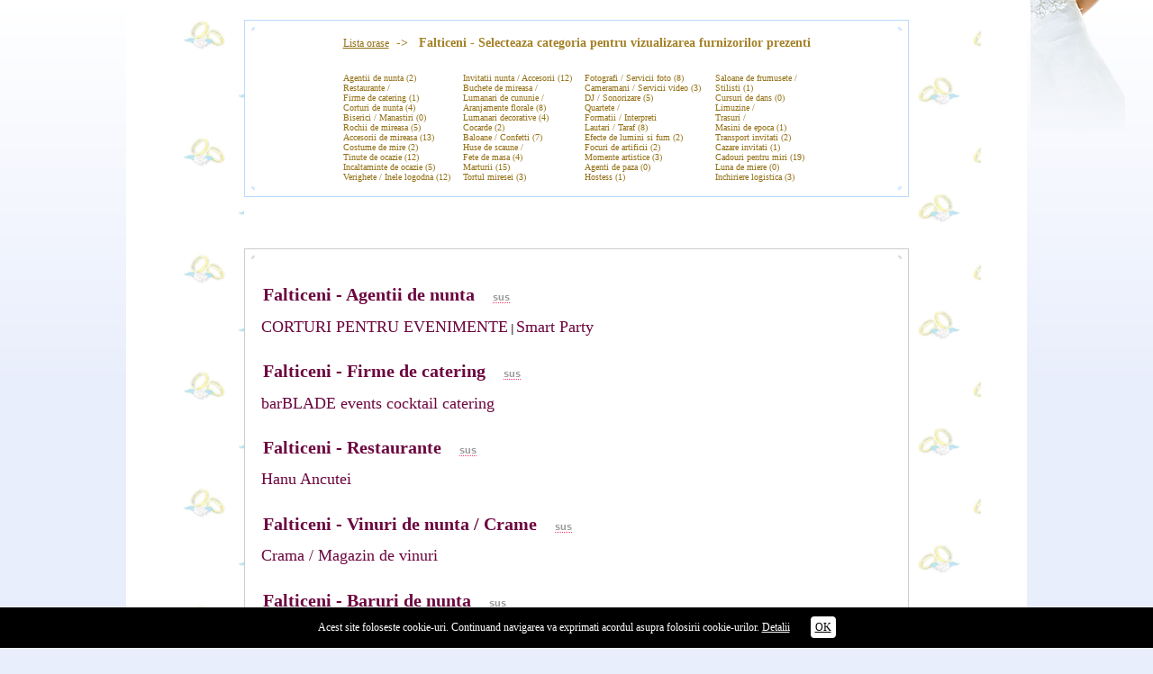

--- FILE ---
content_type: text/html; charset=UTF-8
request_url: http://www.casanuntilor.ro/agentii-firme-nunti_falticeni
body_size: 10120
content:
<html><head>
<title>Agentii si firme de nunti din Falticeni, Organizare nunti Falticeni</title>
<!-- keywords: Agentii si firme de nunti din Falticeni, Organizare nunti Falticeni -->
<META HTTP-EQUIV="Content-Type" CONTENT="text/html; charset=UTF-8">
<META NAME="OWNER" CONTENT="casanuntilor.ro">
<META NAME="AUTHOR" CONTENT="casanuntilor.ro">
<META NAME="RATING" CONTENT="GENERAL">
<META NAME="DESCRIPTION" CONTENT="Agentii si firme de nunti din Falticeni, Organizare nunti Falticeni">
<META NAME="ABSTRACT" CONTENT="Agentii si firme de nunti din Falticeni, Organizare nunti Falticeni">
<META NAME="KEYWORDS" CONTENT="Agentii si firme de nunti din Falticeni, Organizare nunti Falticeni">
<META NAME="REVISIT-AFTER" CONTENT="1 DAYS">
<META HTTP-EQUIV="CONTENT-LANGUAGE" CONTENT="RO">
<META NAME="LANGUAGE" CONTENT="RO">
<META NAME="COPYRIGHT" CONTENT="CasaNuntilor.ro">
<META HTTP-EQUIV="PRAGMA" CONTENT="NO-CACHE">
<META HTTP-EQUIV="CACHE-CONTROL" CONTENT="NO-CACHE">
<link rel="icon" href="http://www.casanuntilor.ro/casanuntilor.ico" type="image/x-icon">
<link rel="shortcut icon" href="http://www.casanuntilor.ro/casanuntilor.ico">
<link rel="stylesheet" type="text/css" href="portaluldenunti.css">
</head>
<body>
<script type="text/javascript">
function popUp(page,PWidth,PHeight,id){eval("portaluldenunti"+id+"=window.open('"+page+"','portaluldenunti'+id,'toolbar=0,scrollbars=1,location=0,status=0,menubars=0,resizable=0,width="+PWidth+",height="+PHeight+"')");eval("portaluldenunti"+id+".window.moveTo((screen.width/2)-(PWidth/2),(screen.height/2)-(PHeight/2)-30)")}function fullScreen(e){window.open(e,"","fullscreen=yes, scrollbars=auto")}function fwd(e){window.location.href=e}function rdr(e){window.open("http://www.casanuntilor.ro/redirect.php?url="+e,"_blank","")}function vizibil(e){document.getElementById?"none"==document.getElementById(e).style.display?document.getElementById(e).style.display="block":document.getElementById(e).style.display="none":document.layers?document.id.display="none"==document.id.display?"block":"none":document.all.id.style.display="none"==document.all.id.style.display?"block":"none"}function show(e){document.getElementById?document.getElementById(e).style.display="block":document.layers?document.id.display="block":document.all.id.style.display="block"}function hide(e){document.getElementById?document.getElementById(e).style.display="none":document.layers?document.id.display="none":document.all.id.style.display="none"}function ddMenu(e,t){var n=document.getElementById(e+"-ddheader"),r=document.getElementById(e+"-ddcontent");clearInterval(r.timer);1==t?(clearTimeout(n.timer),r.maxh&&r.maxh<=r.offsetHeight||(r.maxh||(r.style.display="block",r.style.height="auto",r.maxh=r.offsetHeight,r.style.height="0px"),r.timer=setInterval(function(){ddSlide(r,1)},DDTIMER))):n.timer=setTimeout(function(){ddCollapse(r)},50)}function ddCollapse(e){e.timer=setInterval(function(){ddSlide(e,-1)},DDTIMER)}function cancelHide(e){var t=document.getElementById(e+"-ddheader"),n=document.getElementById(e+"-ddcontent");clearTimeout(t.timer);clearInterval(n.timer);n.offsetHeight<n.maxh&&(n.timer=setInterval(function(){ddSlide(n,1)},DDTIMER))}function ddSlide(e,t){var n=e.offsetHeight,r;r=1==t?Math.round((e.maxh-n)/DDSPEED):Math.round(n/DDSPEED);1>=r&&1==t&&(r=1);e.style.height=n+r*t+"px";e.style.opacity=n/e.maxh;e.style.filter="alpha(opacity="+100*n/e.maxh+")";(2>n&&1!=t||n>e.maxh-2&&1==t)&&clearInterval(e.timer)}function ajaxinclude(e,t){var n=false;var r=false;if(!t){t="ajaxdiv"+ajaxdiv;ajaxdiv++;r=true}if(window.XMLHttpRequest)n=new XMLHttpRequest;else if(window.ActiveXObject){try{n=new ActiveXObject("Msxml2.XMLHTTP")}catch(i){try{n=new ActiveXObject("Microsoft.XMLHTTP")}catch(i){}}}else return false;if(r)document.write('<div id="'+t+'"></div>');n.open("GET",e,true);n.onreadystatechange=function(){if(n.readyState==4){document.getElementById(t).innerHTML=n.responseText}};n.send(null)}var DDSPEED=10,DDTIMER=15;var ajaxdiv=0
</script><link rel="stylesheet" type="text/css" href="http://www.casanuntilor.ro/casanuntilor.css">
<script type="text/javascript">ajaxinclude('http://www.casanuntilor.ro/include/header.php?urlpagina=%2Fagentii-firme-nunti_falticeni');</script><table id="boxcontainer" width=1000 align=center cellpadding=0 cellspacing=0><tr><td><div style="position:fixed;float:left;margin-left:979px;margin-top:-253px;z-index:100;"><img alt="Rochii mireasa 2026" width="130" height="402" src="http://www.casanuntilor.ro/images/rochii-mireasa.png"></div><table id="boxblue2" align=center border=0 cellpadding=0 cellspacing=0 width="100%">
<tr><td width="140" align=center valign=top background="http://www.casanuntilor.ro/images/back_stanga1.gif"> 
</td><td><br>
<div id="boxblue">
<span class="ct"><span class="cl"></span></span>
<a id='sus' name='sus'></a>
<table align=center cellpadding=3 cellspacing=1>
<TR><TD colspan=4 align=center>
<span style="font: normal 90% Verdana;font-weight:bold;color:#A48126;">
<a style="font-size:12px;text-decoration:underline;" href="agentii_nunti_firme_nunta">Lista orase</a>&nbsp;&nbsp;->&nbsp;&nbsp;
Falticeni - Selecteaza categoria pentru vizualizarea furnizorilor prezenti</span><BR><BR></td></tr>
<tr>
<td nowrap valign=top>
<a title="Agentii de nunta - Falticeni" href="#1"><font style="font-size:10px;">Agentii de nunta&nbsp;(2)</font></font></a><br>
<a title="Restaurante - Falticeni" href="#2"><font style="font-size:10px;">Restaurante /<br>Firme de catering&nbsp;(1)</font></font></a><br>
<a title="Corturi de nunta - Falticeni "href="#34"><font style="font-size:10px;">Corturi de nunta&nbsp;(4)</font></font></a><br>
<a title="Biserici / Manastiri - Falticeni" href="#3"><font style="font-size:10px;">Biserici / Manastiri&nbsp;(0)</font></font></a><br>
<a title="Rochii de mireasa - Falticeni" href="#4"><font style="font-size:10px;">Rochii de mireasa&nbsp;(5)</font></font></a><br>
<a title="Accesorii de mireasa - Falticeni" href="#5"><font style="font-size:10px;">Accesorii de mireasa&nbsp;(13)</font></font></a><br>
<a title="Costume de mire - Falticeni" href="#6"><font style="font-size:10px;">Costume de mire&nbsp;(2)</font></font></a><br>
<a title="Tinute de ocazie / Rochii de seara - Falticeni" href="#7"><font style="font-size:10px;">Tinute de ocazie&nbsp;(12)</font></font></a><br>
<a title="Incaltaminte de ocazie - Falticeni" href="#8"><font style="font-size:10px;">Incaltaminte de ocazie&nbsp;(5)</font></font></a><br>
<a title="Verighete / Inele de logodna / Bijuterii - Falticeni" href="#9"><font style="font-size:10px;">Verighete / Inele logodna&nbsp;(12)</font></font></a>
</td>
  
<td nowrap valign=top>
<a title="Invitatii nunta / Accesorii nunti - Falticeni" href="#10"><font style="font-size:10px;">Invitatii nunta / Accesorii&nbsp;(12)</font></font></a><br>
<a title="Buchete de mireasa / Lumanari de cununie / Aranjamente florale - Falticeni" href="#11"><font style="font-size:10px;">Buchete de mireasa /<br>Lumanari de cununie /<br>Aranjamente florale&nbsp;(8)</font></font></a><br>
<a title="Lumanari decorative - Falticeni" href="#12"><font style="font-size:10px;">Lumanari decorative&nbsp;(4)</font></font></a><br>
<a title="Cocarde - Falticeni" href="#13"><font style="font-size:10px;">Cocarde&nbsp;(2)</font></font></a><br>
<a title="Decoratiuni nunti - Falticeni" href="#14"><font style="font-size:10px;">Baloane / Confetti&nbsp;(7)</font></font></a><br>
<a title="Aranjamente nunti - Falticeni" href="#15"><font style="font-size:10px;">Huse de scaune /<br>Fete de masa&nbsp;(4)</font></font></a><br> 
<a title="Marturii - Falticeni" href="#16"><font style="font-size:10px;">Marturii&nbsp;(15)</font></font></a><br>
<a title="Tortul miresei - Falticeni" href="#17"><font style="font-size:10px;">Tortul miresei&nbsp;(3)</font></font></a><br>
</td>
  
<td nowrap valign=top>
<a title="Fotografi / Servicii Foto - Falticeni" href="#18"><font style="font-size:10px;">Fotografi / Servicii foto&nbsp;(8)</font></font></a><br>
<a title="Cameramani / Servicii Video - Falticeni" href="#19"><font style="font-size:10px;">Cameramani / Servicii video&nbsp;(3)</font></font></a><br>
<a title="DJ / Sonorizare - Falticeni" href="#20"><font style="font-size:10px;">DJ / Sonorizare&nbsp;(5)</font></font></a><br>
<a title="Quartete / Formatii / Interpreti / Lautari / Taraf - Falticeni" href="#21"><font style="font-size:10px;">Quartete /<br>Formatii / Interpreti<br>Lautari / Taraf&nbsp;(8)</font></font></a><br>
<a title="Efecte de lumini si fum - Falticeni" href="#22"><font style="font-size:10px;">Efecte de lumini si fum&nbsp;(2)</font></font></a><br>
<a title="Focuri de artificii - Falticeni" href="#23"><font style="font-size:10px;">Focuri de artificii&nbsp;(2)</font></font></a><br>
<a title="Momente artistice / Trupe de animatori - Falticeni" href="#24"><font style="font-size:10px;">Momente artistice&nbsp;(3)</font></font></a><br>
<a title="Agenti de paza - Falticeni" href="#25"><font style="font-size:10px;">Agenti de paza&nbsp;(0)</font></font></a><br>
<a title="Hostess - Falticeni" href="#26"><font style="font-size:10px;">Hostess&nbsp;(1)</font></font></a> 
</td>
<td nowrap valign=top>
<a title="Saloane de infrumusetare / Stilisti - Falticeni" href="#27"><font style="font-size:10px;">Saloane de frumusete /<br>Stilisti&nbsp;(1)</font></font></a><br>
<a title="Cursuri de dans - Falticeni" href="#28"><font style="font-size:10px;">Cursuri de dans&nbsp;(0)</font></font></a><br>
<a title="Limuzine / Trasuri / Masini de epoca - Falticeni" href="#29"><font style="font-size:10px;">Limuzine /<br>Trasuri /<br>Masini de epoca&nbsp;(1)</font></font></a><br>
<a title="Transport invitati - Falticeni" href="#30"><font style="font-size:10px;">Transport invitati&nbsp;(2)</font></font></a><br>
<a title="Cazare hoteluri - Falticeni" href="#31"><font style="font-size:10px;">Cazare invitati&nbsp;(1)</font></font></a><br>
<a title="Cadouri de nunta - Falticeni" href="#32"><font style="font-size:10px;">Cadouri pentru miri&nbsp;(19)</font></font></a><br>
<a title="Luna de miere - Falticeni" href="#33"><font style="font-size:10px;">Luna de miere&nbsp;(0)</font></font></a><br> 
<a title="Inchiriere logistica - Falticeni" href="#35"><font style="font-size:10px;">Inchiriere logistica&nbsp;(3)</font></font></a><br> 
</td></tr></table>
<span class="cb"><span class="cl"></span></span></div>
<table width=100%>
<tr><td><br><script type="text/javascript"><!--
google_ad_client = "pub-4401750345339456";
google_ad_width = 728;
google_ad_height = 15;
google_ad_format = "728x15_0ads_al_s";
google_ad_channel = "3672447128";
google_color_border = "FFFFFF";
google_color_bg = "FFFFFF";
google_color_link = "FF3366";
google_color_text = "";
google_color_url = "";
-->
</script>
<script type="text/javascript" src="http://pagead2.googlesyndication.com/pagead/show_ads.js">
</script><br><br><td></tr>
</table>
<table width="100%" cellpadding=0 cellspacing=0>
<tr><td valign=top>
<div id="boxpink">
<span class="ct"><span class="cl"></span></span>
<table width="98%" cellpadding=0 cellspacing=0 style="margin-left:10px;font-size:12px;font-family:Verdana, Arial, Helvetica, sans-serif;">
<tr><td valign=top>
<br><a name="1" id="1"></a><h1>Falticeni - Agentii de nunta &nbsp;&nbsp;&nbsp;<a style="font-size:11px;" href="#sus">sus</a></h1><a class=atitle rel='nofollow' title="CORTURI PENTRU EVENIMENTE"href="agentii-organizare-nunti_falticeni_corturi-pentru-evenimente" target='_blank'>CORTURI PENTRU EVENIMENTE</a> <b>|</b> <a class=atitle rel='nofollow' title="Smart Party"href="agentii-organizare-nunti_falticeni_smart-party" target='_blank'>Smart Party</a><br><br><a name="40" id="40"></a><h1>Falticeni - Firme de catering &nbsp;&nbsp;&nbsp;<a style="font-size:11px;" href="#sus">sus</a></h1><a class=atitle rel='nofollow' title="barBLADE events cocktail catering"href="firme-de-catering-nunta_falticeni_barblade-events-cocktail-catering" target='_blank'>barBLADE events cocktail catering</a><br><br><a name="2" id="2"></a><h1>Falticeni - Restaurante &nbsp;&nbsp;&nbsp;<a style="font-size:11px;" href="#sus">sus</a></h1><a class=atitle rel='nofollow' title="Hanu Ancutei"href="restaurante-nunti_falticeni_hanu-ancutei" target='_blank'>Hanu Ancutei</a><br><br><a name="42" id="42"></a><h1>Falticeni - Vinuri de nunta / Crame &nbsp;&nbsp;&nbsp;<a style="font-size:11px;" href="#sus">sus</a></h1><a class=atitle rel='nofollow' title="Crama / Magazin de vinuri"href="vinuri-de-nunta-crame_falticeni_crama---magazin-de-vinuri" target='_blank'>Crama / Magazin de vinuri</a><br><br><a name="41" id="41"></a><h1>Falticeni - Baruri de nunta &nbsp;&nbsp;&nbsp;<a style="font-size:11px;" href="#sus">sus</a></h1><a class=atitle rel='nofollow' title="barBLADE events cocktail catering"href="candy-bar-cocktail-fructe_falticeni_barblade-events-cocktail-catering" target='_blank'>barBLADE events cocktail catering</a> <b>|</b> <a class=atitle rel='nofollow' title="Fantana de Ciocolata"href="candy-bar-cocktail-fructe_falticeni_fantana-de-ciocolata" target='_blank'>Fantana de Ciocolata</a><br><br><a name="34" id="34"></a><h1>Falticeni - Corturi de nunta &nbsp;&nbsp;&nbsp;<a style="font-size:11px;" href="#sus">sus</a></h1><a class=atitle rel='nofollow' title="E-corturi.ro"href="corturi-nunti_falticeni_e-corturi-ro" target='_blank'>E-corturi.ro</a> <b>|</b> <a class=atitle rel='nofollow' title="CORTURI PENTRU EVENIMENTE"href="corturi-nunti_falticeni_corturi-pentru-evenimente" target='_blank'>CORTURI PENTRU EVENIMENTE</a> <b>|</b> <a class=atitle rel='nofollow' title="Smart Party"href="corturi-nunti_falticeni_smart-party" target='_blank'>Smart Party</a> <b>|</b> <a class=atitle rel='nofollow' title="Wiss Marriage"href="corturi-nunti_falticeni_wiss-marriage" target='_blank'>Wiss Marriage</a><br><br><a name="4" id="4"></a><h1>Falticeni - Rochii de mireasa &nbsp;&nbsp;&nbsp;<a style="font-size:11px;" href="#sus">sus</a></h1><a class=atitle rel='nofollow' title="Claudia Rawlings"href="rochii-mireasa_falticeni_claudia-rawlings" target='_blank'>Claudia Rawlings</a> <b>|</b> <a class=atitle rel='nofollow' title="Narman-Cerimonia Uomo"href="rochii-mireasa_falticeni_narman-cerimonia-uomo" target='_blank'>Narman-Cerimonia Uomo</a> <b>|</b> <a class=atitle rel='nofollow' title="Casa de Moda Laura Olteanu"href="rochii-mireasa_falticeni_casa-de-moda-laura-olteanu" target='_blank'>Casa de Moda Laura Olteanu</a> <b>|</b> <a class=atitle rel='nofollow' title="Event Shop"href="rochii-mireasa_falticeni_event-shop" target='_blank'>Event Shop</a> <b>|</b> <a class=atitle rel='nofollow' title="FashionPower"href="rochii-mireasa_falticeni_fashionpower" target='_blank'>FashionPower</a><br><br><a name="5" id="5"></a><h1>Falticeni - Accesorii de mireasa &nbsp;&nbsp;&nbsp;<a style="font-size:11px;" href="#sus">sus</a></h1><a class=atitle rel='nofollow' title="Claudia Rawlings"href="accesorii-mireasa_falticeni_claudia-rawlings" target='_blank'>Claudia Rawlings</a> <b>|</b> <a class=atitle rel='nofollow' title="Bijuterii Indra"href="accesorii-mireasa_falticeni_bijuterii-indra" target='_blank'>Bijuterii Indra</a> <b>|</b> <a class=atitle rel='nofollow' title="By SimArt"href="accesorii-mireasa_falticeni_by-simart" target='_blank'>By SimArt</a> <b>|</b> <a class=atitle rel='nofollow' title="CALIN EVENTS"href="accesorii-mireasa_falticeni_calin-events" target='_blank'>CALIN EVENTS</a> <b>|</b> <a class=atitle rel='nofollow' title="Casa de Moda Laura Olteanu"href="accesorii-mireasa_falticeni_casa-de-moda-laura-olteanu" target='_blank'>Casa de Moda Laura Olteanu</a> <b>|</b> <a class=atitle rel='nofollow' title="Event Shop"href="accesorii-mireasa_falticeni_event-shop" target='_blank'>Event Shop</a> <b>|</b> <a class=atitle rel='nofollow' title="LuxuryGifts: Cadouri de Lux si Bijuterii"href="accesorii-mireasa_falticeni_luxurygifts--cadouri-de-lux-si-bijuterii" target='_blank'>LuxuryGifts: Cadouri de Lux si Bijuterii</a> <b>|</b> <a class=atitle rel='nofollow' title="Magazin Oficial CATALIN BOTEZATU"href="accesorii-mireasa_falticeni_magazin-oficial-catalin-botezatu" target='_blank'>Magazin Oficial CATALIN BOTEZATU</a> <b>|</b> <a class=atitle rel='nofollow' title="MIHAI ALBU"href="accesorii-mireasa_falticeni_mihai-albu" target='_blank'>MIHAI ALBU</a> <b>|</b> <a class=atitle rel='nofollow' title="Sla Paris - Cosmetice profesionale"href="accesorii-mireasa_falticeni_sla-paris---cosmetice-profesionale" target='_blank'>Sla Paris - Cosmetice profesionale</a> <b>|</b> <a class=atitle rel='nofollow' title="Voaluri Mirese"href="accesorii-mireasa_falticeni_voaluri-mirese" target='_blank'>Voaluri Mirese</a> <b>|</b> <a class=atitle rel='nofollow' title="www.just4girls.ro"href="accesorii-mireasa_falticeni_www-just4girls-ro" target='_blank'>www.just4girls.ro</a> <b>|</b> <a class=atitle rel='nofollow' title="ZNITE"href="accesorii-mireasa_falticeni_znite" target='_blank'>ZNITE</a><br><br><a name="6" id="6"></a><h1>Falticeni - Costume de mire &nbsp;&nbsp;&nbsp;<a style="font-size:11px;" href="#sus">sus</a></h1><a class=atitle rel='nofollow' title="Narman-Cerimonia Uomo"href="costume-mire_falticeni_narman-cerimonia-uomo" target='_blank'>Narman-Cerimonia Uomo</a> <b>|</b> <a class=atitle rel='nofollow' title="Alexandru Ciucu"href="costume-mire_falticeni_alexandru-ciucu" target='_blank'>Alexandru Ciucu</a><br><br><a name="7" id="7"></a><h1>Falticeni - Tinute de ocazie / Rochii de seara &nbsp;&nbsp;&nbsp;<a style="font-size:11px;" href="#sus">sus</a></h1><a class=atitle rel='nofollow' title="Claudia Rawlings"href="rochii-seara_falticeni_claudia-rawlings" target='_blank'>Claudia Rawlings</a> <b>|</b> <a class=atitle rel='nofollow' title="Narman-Cerimonia Uomo"href="rochii-seara_falticeni_narman-cerimonia-uomo" target='_blank'>Narman-Cerimonia Uomo</a> <b>|</b> <a class=atitle rel='nofollow' title="Alexandru Ciucu"href="rochii-seara_falticeni_alexandru-ciucu" target='_blank'>Alexandru Ciucu</a> <b>|</b> <a class=atitle rel='nofollow' title="Casa de Moda Laura Olteanu"href="rochii-seara_falticeni_casa-de-moda-laura-olteanu" target='_blank'>Casa de Moda Laura Olteanu</a> <b>|</b> <a class=atitle rel='nofollow' title="Cool Look & Limited"href="rochii-seara_falticeni_cool-look---limited" target='_blank'>Cool Look & Limited</a> <b>|</b> <a class=atitle rel='nofollow' title="Event Shop"href="rochii-seara_falticeni_event-shop" target='_blank'>Event Shop</a> <b>|</b> <a class=atitle rel='nofollow' title="FashionPower"href="rochii-seara_falticeni_fashionpower" target='_blank'>FashionPower</a> <b>|</b> <a class=atitle rel='nofollow' title="Magazin Oficial CATALIN BOTEZATU"href="rochii-seara_falticeni_magazin-oficial-catalin-botezatu" target='_blank'>Magazin Oficial CATALIN BOTEZATU</a> <b>|</b> <a class=atitle rel='nofollow' title="Rochite de Fetite"href="rochii-seara_falticeni_rochite-de-fetite" target='_blank'>Rochite de Fetite</a> <b>|</b> <a class=atitle rel='nofollow' title="TARA COLLECTION BY SCARLETT CLOTHING"href="rochii-seara_falticeni_tara-collection-by-scarlett-clothing" target='_blank'>TARA COLLECTION BY SCARLETT CLOTHING</a> <b>|</b> <a class=atitle rel='nofollow' title="Tinute de ocazie pentru copii"href="rochii-seara_falticeni_tinute-de-ocazie-pentru-copii" target='_blank'>Tinute de ocazie pentru copii</a> <b>|</b> <a class=atitle rel='nofollow' title="ZNITE"href="rochii-seara_falticeni_znite" target='_blank'>ZNITE</a><br><br><a name="8" id="8"></a><h1>Falticeni - Incaltaminte de ocazie &nbsp;&nbsp;&nbsp;<a style="font-size:11px;" href="#sus">sus</a></h1><a class=atitle rel='nofollow' title="MIHAI ALBU"href="pantofi-mireasa-incaltaminte-ocazie_falticeni_mihai-albu" target='_blank'>MIHAI ALBU</a> <b>|</b> <a class=atitle rel='nofollow' title="Narman-Cerimonia Uomo"href="pantofi-mireasa-incaltaminte-ocazie_falticeni_narman-cerimonia-uomo" target='_blank'>Narman-Cerimonia Uomo</a> <b>|</b> <a class=atitle rel='nofollow' title="By SimArt"href="pantofi-mireasa-incaltaminte-ocazie_falticeni_by-simart" target='_blank'>By SimArt</a> <b>|</b> <a class=atitle rel='nofollow' title="Cool Look & Limited"href="pantofi-mireasa-incaltaminte-ocazie_falticeni_cool-look---limited" target='_blank'>Cool Look & Limited</a> <b>|</b> <a class=atitle rel='nofollow' title="Event Shop"href="pantofi-mireasa-incaltaminte-ocazie_falticeni_event-shop" target='_blank'>Event Shop</a><br><br><a name="9" id="9"></a><h1>Falticeni - Verighete / Inele de logodna / Bijuterii &nbsp;&nbsp;&nbsp;<a style="font-size:11px;" href="#sus">sus</a></h1><a class=atitle rel='nofollow' title="Azay - bijuterii"href="verighete-bijuterii-inele_falticeni_azay---bijuterii" target='_blank'>Azay - bijuterii</a> <b>|</b> <a class=atitle rel='nofollow' title="BijuMania"href="verighete-bijuterii-inele_falticeni_bijumania" target='_blank'>BijuMania</a> <b>|</b> <a class=atitle rel='nofollow' title="BIJUTERIA REI"href="verighete-bijuterii-inele_falticeni_bijuteria-rei" target='_blank'>BIJUTERIA REI</a> <b>|</b> <a class=atitle rel='nofollow' title="Bijuterii Indra"href="verighete-bijuterii-inele_falticeni_bijuterii-indra" target='_blank'>Bijuterii Indra</a> <b>|</b> <a class=atitle rel='nofollow' title="Borealy Gifts"href="verighete-bijuterii-inele_falticeni_borealy-gifts" target='_blank'>Borealy Gifts</a> <b>|</b> <a class=atitle rel='nofollow' title="Casa de Bijuterii Cip Zet"href="verighete-bijuterii-inele_falticeni_casa-de-bijuterii-cip-zet" target='_blank'>Casa de Bijuterii Cip Zet</a> <b>|</b> <a class=atitle rel='nofollow' title="Cool Look & Limited"href="verighete-bijuterii-inele_falticeni_cool-look---limited" target='_blank'>Cool Look & Limited</a> <b>|</b> <a class=atitle rel='nofollow' title="Ichiban Bijuterii"href="verighete-bijuterii-inele_falticeni_ichiban-bijuterii" target='_blank'>Ichiban Bijuterii</a> <b>|</b> <a class=atitle rel='nofollow' title="Invitation.ro"href="verighete-bijuterii-inele_falticeni_invitation-ro" target='_blank'>Invitation.ro</a> <b>|</b> <a class=atitle rel='nofollow' title="LuxuryGifts: Cadouri de Lux si Bijuterii"href="verighete-bijuterii-inele_falticeni_luxurygifts--cadouri-de-lux-si-bijuterii" target='_blank'>LuxuryGifts: Cadouri de Lux si Bijuterii</a> <b>|</b> <a class=atitle rel='nofollow' title="My House - The Art of Living"href="verighete-bijuterii-inele_falticeni_my-house---the-art-of-living" target='_blank'>My House - The Art of Living</a> <b>|</b> <a class=atitle rel='nofollow' title="www.Bijuterii24.ro"href="verighete-bijuterii-inele_falticeni_www-bijuterii24-ro" target='_blank'>www.Bijuterii24.ro</a><br><br><a name="10" id="10"></a><h1>Falticeni - Invitatii nunta / Accesorii nunti &nbsp;&nbsp;&nbsp;<a style="font-size:11px;" href="#sus">sus</a></h1><a class=atitle rel='nofollow' title="Invitatii-Nunta.ro"href="invitatii-nunta_falticeni_invitatii-nunta-ro" target='_blank'>Invitatii-Nunta.ro</a> <b>|</b> <a class=atitle rel='nofollow' title="1001 invitatii pentru nunta"href="invitatii-nunta_falticeni_1001-invitatii-pentru-nunta" target='_blank'>1001 invitatii pentru nunta</a> <b>|</b> <a class=atitle rel='nofollow' title="Arian Glas"href="invitatii-nunta_falticeni_arian-glas" target='_blank'>Arian Glas</a> <b>|</b> <a class=atitle rel='nofollow' title="cadouri.ro"href="invitatii-nunta_falticeni_cadouri-ro" target='_blank'>cadouri.ro</a> <b>|</b> <a class=atitle rel='nofollow' title="Event Shop"href="invitatii-nunta_falticeni_event-shop" target='_blank'>Event Shop</a> <b>|</b> <a class=atitle rel='nofollow' title="Gesica"href="invitatii-nunta_falticeni_gesica" target='_blank'>Gesica</a> <b>|</b> <a class=atitle rel='nofollow' title="Invitatii Handmade by Danique"href="invitatii-nunta_falticeni_invitatii-handmade-by-danique" target='_blank'>Invitatii Handmade by Danique</a> <b>|</b> <a class=atitle rel='nofollow' title="Invitation.ro"href="invitatii-nunta_falticeni_invitation-ro" target='_blank'>Invitation.ro</a> <b>|</b> <a class=atitle rel='nofollow' title="Mika Design Events"href="invitatii-nunta_falticeni_mika-design-events" target='_blank'>Mika Design Events</a> <b>|</b> <a class=atitle rel='nofollow' title="PubliServ"href="invitatii-nunta_falticeni_publiserv" target='_blank'>PubliServ</a> <b>|</b> <a class=atitle rel='nofollow' title="Rice Butterflies"href="invitatii-nunta_falticeni_rice-butterflies" target='_blank'>Rice Butterflies</a> <b>|</b> <a class=atitle rel='nofollow' title="SC PAAR SRL"href="invitatii-nunta_falticeni_sc-paar-srl" target='_blank'>SC PAAR SRL</a><br><br><a name="11" id="11"></a><h1>Falticeni - Buchete de mireasa / Lumanari de cununie / Aranjamente florale &nbsp;&nbsp;&nbsp;<a style="font-size:11px;" href="#sus">sus</a></h1><a class=atitle rel='nofollow' title="Arian Glas"href="aranjamente-florale-buchete-mireasa_falticeni_arian-glas" target='_blank'>Arian Glas</a> <b>|</b> <a class=atitle rel='nofollow' title="Buchete.ro"href="aranjamente-florale-buchete-mireasa_falticeni_buchete-ro" target='_blank'>Buchete.ro</a> <b>|</b> <a class=atitle rel='nofollow' title="CALIN EVENTS"href="aranjamente-florale-buchete-mireasa_falticeni_calin-events" target='_blank'>CALIN EVENTS</a> <b>|</b> <a class=atitle rel='nofollow' title="Floral"href="aranjamente-florale-buchete-mireasa_falticeni_floral" target='_blank'>Floral</a> <b>|</b> <a class=atitle rel='nofollow' title="Floraria Altfel"href="aranjamente-florale-buchete-mireasa_falticeni_floraria-altfel" target='_blank'>Floraria Altfel</a> <b>|</b> <a class=atitle rel='nofollow' title="Florarie.ro"href="aranjamente-florale-buchete-mireasa_falticeni_florarie-ro" target='_blank'>Florarie.ro</a> <b>|</b> <a class=atitle rel='nofollow' title="Mirabilis Decor"href="aranjamente-florale-buchete-mireasa_falticeni_mirabilis-decor" target='_blank'>Mirabilis Decor</a> <b>|</b> <a class=atitle rel='nofollow' title="Smart Party"href="aranjamente-florale-buchete-mireasa_falticeni_smart-party" target='_blank'>Smart Party</a><br><br><a name="12" id="12"></a><h1>Falticeni - Lumanari decorative &nbsp;&nbsp;&nbsp;<a style="font-size:11px;" href="#sus">sus</a></h1><a class=atitle rel='nofollow' title="Arian Glas"href="lumanari-nunta-decorative_falticeni_arian-glas" target='_blank'>Arian Glas</a> <b>|</b> <a class=atitle rel='nofollow' title="CALIN EVENTS"href="lumanari-nunta-decorative_falticeni_calin-events" target='_blank'>CALIN EVENTS</a> <b>|</b> <a class=atitle rel='nofollow' title="Mirabilis Decor"href="lumanari-nunta-decorative_falticeni_mirabilis-decor" target='_blank'>Mirabilis Decor</a> <b>|</b> <a class=atitle rel='nofollow' title="Smart Party"href="lumanari-nunta-decorative_falticeni_smart-party" target='_blank'>Smart Party</a><br><br><a name="13" id="13"></a><h1>Falticeni - Cocarde &nbsp;&nbsp;&nbsp;<a style="font-size:11px;" href="#sus">sus</a></h1><a class=atitle rel='nofollow' title="CALIN EVENTS"href="cocarde-nunta_falticeni_calin-events" target='_blank'>CALIN EVENTS</a> <b>|</b> <a class=atitle rel='nofollow' title="Smart Party"href="cocarde-nunta_falticeni_smart-party" target='_blank'>Smart Party</a><br><br><a name="14" id="14"></a><h1>Falticeni - Decoratiuni nunti &nbsp;&nbsp;&nbsp;<a style="font-size:11px;" href="#sus">sus</a></h1><a class=atitle rel='nofollow' title="barBLADE events cocktail catering"href="decoratiuni-nunti_falticeni_barblade-events-cocktail-catering" target='_blank'>barBLADE events cocktail catering</a> <b>|</b> <a class=atitle rel='nofollow' title="CORTURI PENTRU EVENIMENTE"href="decoratiuni-nunti_falticeni_corturi-pentru-evenimente" target='_blank'>CORTURI PENTRU EVENIMENTE</a> <b>|</b> <a class=atitle rel='nofollow' title="Floraria Altfel"href="decoratiuni-nunti_falticeni_floraria-altfel" target='_blank'>Floraria Altfel</a> <b>|</b> <a class=atitle rel='nofollow' title="Radar Group"href="decoratiuni-nunti_falticeni_radar-group" target='_blank'>Radar Group</a> <b>|</b> <a class=atitle rel='nofollow' title="Rice Butterflies"href="decoratiuni-nunti_falticeni_rice-butterflies" target='_blank'>Rice Butterflies</a> <b>|</b> <a class=atitle rel='nofollow' title="Smart Party"href="decoratiuni-nunti_falticeni_smart-party" target='_blank'>Smart Party</a> <b>|</b> <a class=atitle rel='nofollow' title="Wiss Marriage"href="decoratiuni-nunti_falticeni_wiss-marriage" target='_blank'>Wiss Marriage</a><br><br><a name="15" id="15"></a><h1>Falticeni - Aranjamente nunti &nbsp;&nbsp;&nbsp;<a style="font-size:11px;" href="#sus">sus</a></h1><a class=atitle rel='nofollow' title="CALIN EVENTS"href="aranjamente-nunti_falticeni_calin-events" target='_blank'>CALIN EVENTS</a> <b>|</b> <a class=atitle rel='nofollow' title="CORTURI PENTRU EVENIMENTE"href="aranjamente-nunti_falticeni_corturi-pentru-evenimente" target='_blank'>CORTURI PENTRU EVENIMENTE</a> <b>|</b> <a class=atitle rel='nofollow' title="Floraria Altfel"href="aranjamente-nunti_falticeni_floraria-altfel" target='_blank'>Floraria Altfel</a> <b>|</b> <a class=atitle rel='nofollow' title="Smart Party"href="aranjamente-nunti_falticeni_smart-party" target='_blank'>Smart Party</a><br><br><a name="16" id="16"></a><h1>Falticeni - Marturii &nbsp;&nbsp;&nbsp;<a style="font-size:11px;" href="#sus">sus</a></h1><a class=atitle rel='nofollow' title="Invitatii-Nunta.ro"href="marturii-nunta_falticeni_invitatii-nunta-ro" target='_blank'>Invitatii-Nunta.ro</a> <b>|</b> <a class=atitle rel='nofollow' title="barBLADE events cocktail catering"href="marturii-nunta_falticeni_barblade-events-cocktail-catering" target='_blank'>barBLADE events cocktail catering</a> <b>|</b> <a class=atitle rel='nofollow' title="cadouri.ro"href="marturii-nunta_falticeni_cadouri-ro" target='_blank'>cadouri.ro</a> <b>|</b> <a class=atitle rel='nofollow' title="CALIN EVENTS"href="marturii-nunta_falticeni_calin-events" target='_blank'>CALIN EVENTS</a> <b>|</b> <a class=atitle rel='nofollow' title="Gesica"href="marturii-nunta_falticeni_gesica" target='_blank'>Gesica</a> <b>|</b> <a class=atitle rel='nofollow' title="Invitation.ro"href="marturii-nunta_falticeni_invitation-ro" target='_blank'>Invitation.ro</a> <b>|</b> <a class=atitle rel='nofollow' title="LuxuryGifts: Cadouri de Lux si Bijuterii"href="marturii-nunta_falticeni_luxurygifts--cadouri-de-lux-si-bijuterii" target='_blank'>LuxuryGifts: Cadouri de Lux si Bijuterii</a> <b>|</b> <a class=atitle rel='nofollow' title="Mika Design Events"href="marturii-nunta_falticeni_mika-design-events" target='_blank'>Mika Design Events</a> <b>|</b> <a class=atitle rel='nofollow' title="Mirabilis Decor"href="marturii-nunta_falticeni_mirabilis-decor" target='_blank'>Mirabilis Decor</a> <b>|</b> <a class=atitle rel='nofollow' title="Momentos"href="marturii-nunta_falticeni_momentos" target='_blank'>Momentos</a> <b>|</b> <a class=atitle rel='nofollow' title="My House - The Art of Living"href="marturii-nunta_falticeni_my-house---the-art-of-living" target='_blank'>My House - The Art of Living</a> <b>|</b> <a class=atitle rel='nofollow' title="Rice Butterflies"href="marturii-nunta_falticeni_rice-butterflies" target='_blank'>Rice Butterflies</a> <b>|</b> <a class=atitle rel='nofollow' title="SC PAAR SRL"href="marturii-nunta_falticeni_sc-paar-srl" target='_blank'>SC PAAR SRL</a> <b>|</b> <a class=atitle rel='nofollow' title="Smart Party"href="marturii-nunta_falticeni_smart-party" target='_blank'>Smart Party</a> <b>|</b> <a class=atitle rel='nofollow' title="Sweet Advertising"href="marturii-nunta_falticeni_sweet-advertising" target='_blank'>Sweet Advertising</a><br><br><a name="17" id="17"></a><h1>Falticeni - Tortul miresei &nbsp;&nbsp;&nbsp;<a style="font-size:11px;" href="#sus">sus</a></h1><a class=atitle rel='nofollow' title="Event Shop"href="torturi-nunta_falticeni_event-shop" target='_blank'>Event Shop</a> <b>|</b> <a class=atitle rel='nofollow' title="Fantana de Ciocolata"href="torturi-nunta_falticeni_fantana-de-ciocolata" target='_blank'>Fantana de Ciocolata</a> <b>|</b> <a class=atitle rel='nofollow' title="Smart Party"href="torturi-nunta_falticeni_smart-party" target='_blank'>Smart Party</a><br><br><a name="18" id="18"></a><h1>Falticeni - Fotografi / Servicii Foto &nbsp;&nbsp;&nbsp;<a style="font-size:11px;" href="#sus">sus</a></h1><a class=atitle rel='nofollow' title="Plus Foto Grup"href="foto-nunti_falticeni_plus-foto-grup" target='_blank'>Plus Foto Grup</a> <b>|</b> <a class=atitle rel='nofollow' title="Gabriel Botezatu"href="foto-nunti_falticeni_gabriel-botezatu" target='_blank'>Gabriel Botezatu</a> <b>|</b> <a class=atitle rel='nofollow' title="Gabrielle Guvenel Fotograf Profesional"href="foto-nunti_falticeni_gabrielle-guvenel-fotograf-profesional" target='_blank'>Gabrielle Guvenel Fotograf Profesional</a> <b>|</b> <a class=atitle rel='nofollow' title="IMPERA  ART  STUDIO"href="foto-nunti_falticeni_impera--art--studio" target='_blank'>IMPERA  ART  STUDIO</a> <b>|</b> <a class=atitle rel='nofollow' title="Momentos"href="foto-nunti_falticeni_momentos" target='_blank'>Momentos</a> <b>|</b> <a class=atitle rel='nofollow' title="Octavian Anghel - Fotograf nunta"href="foto-nunti_falticeni_octavian-anghel---fotograf-nunta" target='_blank'>Octavian Anghel - Fotograf nunta</a> <b>|</b> <a class=atitle rel='nofollow' title="Smart Party"href="foto-nunti_falticeni_smart-party" target='_blank'>Smart Party</a> <b>|</b> <a class=atitle rel='nofollow' title="Tamtam Events Media Group"href="foto-nunti_falticeni_tamtam-events-media-group" target='_blank'>Tamtam Events Media Group</a><br><br><a name="19" id="19"></a><h1>Falticeni - Cameramani / Servicii Video &nbsp;&nbsp;&nbsp;<a style="font-size:11px;" href="#sus">sus</a></h1><a class=atitle rel='nofollow' title="IMPERA  ART  STUDIO"href="filmari-nunti_falticeni_impera--art--studio" target='_blank'>IMPERA  ART  STUDIO</a> <b>|</b> <a class=atitle rel='nofollow' title="Smart Party"href="filmari-nunti_falticeni_smart-party" target='_blank'>Smart Party</a> <b>|</b> <a class=atitle rel='nofollow' title="Tamtam Events Media Group"href="filmari-nunti_falticeni_tamtam-events-media-group" target='_blank'>Tamtam Events Media Group</a><br><br><a name="20" id="20"></a><h1>Falticeni - DJ / Sonorizare &nbsp;&nbsp;&nbsp;<a style="font-size:11px;" href="#sus">sus</a></h1><a class=atitle rel='nofollow' title="IMPERA  ART  STUDIO"href="dj-nunti-muzica-nunta_falticeni_impera--art--studio" target='_blank'>IMPERA  ART  STUDIO</a> <b>|</b> <a class=atitle rel='nofollow' title="Party Station"href="dj-nunti-muzica-nunta_falticeni_party-station" target='_blank'>Party Station</a> <b>|</b> <a class=atitle rel='nofollow' title="PRINSART Super Dj"href="dj-nunti-muzica-nunta_falticeni_prinsart-super-dj" target='_blank'>PRINSART Super Dj</a> <b>|</b> <a class=atitle rel='nofollow' title="Smart Party"href="dj-nunti-muzica-nunta_falticeni_smart-party" target='_blank'>Smart Party</a> <b>|</b> <a class=atitle rel='nofollow' title="Tamtam Events Media Group"href="dj-nunti-muzica-nunta_falticeni_tamtam-events-media-group" target='_blank'>Tamtam Events Media Group</a><br><br><a name="21" id="21"></a><h1>Falticeni - Quartete / Formatii / Interpreti / Lautari / Taraf &nbsp;&nbsp;&nbsp;<a style="font-size:11px;" href="#sus">sus</a></h1><a class=atitle rel='nofollow' title="Concerto Agency"href="formatii-nunta_falticeni_concerto-agency" target='_blank'>Concerto Agency</a> <b>|</b> <a class=atitle rel='nofollow' title="Cvartetul Capriccio"href="formatii-nunta_falticeni_cvartetul-capriccio" target='_blank'>Cvartetul Capriccio</a> <b>|</b> <a class=atitle rel='nofollow' title="Cvartetul Ovidius"href="formatii-nunta_falticeni_cvartetul-ovidius" target='_blank'>Cvartetul Ovidius</a> <b>|</b> <a class=atitle rel='nofollow' title="EXCES MUSIC"href="formatii-nunta_falticeni_exces-music" target='_blank'>EXCES MUSIC</a> <b>|</b> <a class=atitle rel='nofollow' title="Party Station"href="formatii-nunta_falticeni_party-station" target='_blank'>Party Station</a> <b>|</b> <a class=atitle rel='nofollow' title="PHOENIX UNITED MEDIA ARTISTS"href="formatii-nunta_falticeni_phoenix-united-media-artists" target='_blank'>PHOENIX UNITED MEDIA ARTISTS</a> <b>|</b> <a class=atitle rel='nofollow' title="poltion"href="formatii-nunta_falticeni_poltion" target='_blank'>poltion</a> <b>|</b> <a class=atitle rel='nofollow' title="Smart Party"href="formatii-nunta_falticeni_smart-party" target='_blank'>Smart Party</a><br><br><a name="22" id="22"></a><h1>Falticeni - Efecte de lumini si fum &nbsp;&nbsp;&nbsp;<a style="font-size:11px;" href="#sus">sus</a></h1><a class=atitle rel='nofollow' title="PRINSART Super Dj"href="efecte-speciale-lumini-fum_falticeni_prinsart-super-dj" target='_blank'>PRINSART Super Dj</a> <b>|</b> <a class=atitle rel='nofollow' title="Smart Party"href="efecte-speciale-lumini-fum_falticeni_smart-party" target='_blank'>Smart Party</a><br><br><a name="23" id="23"></a><h1>Falticeni - Focuri de artificii &nbsp;&nbsp;&nbsp;<a style="font-size:11px;" href="#sus">sus</a></h1><a class=atitle rel='nofollow' title="Pyro Technic Transilvania"href="focuri-artificii_falticeni_pyro-technic-transilvania" target='_blank'>Pyro Technic Transilvania</a> <b>|</b> <a class=atitle rel='nofollow' title="Smart Party"href="focuri-artificii_falticeni_smart-party" target='_blank'>Smart Party</a><br><br><a name="38" id="38"></a><h1>Falticeni - Porumbei nunta &nbsp;&nbsp;&nbsp;<a style="font-size:11px;" href="#sus">sus</a></h1><a class=atitle rel='nofollow' title="CORTURI PENTRU EVENIMENTE"href="porumbei-nunta_falticeni_corturi-pentru-evenimente" target='_blank'>CORTURI PENTRU EVENIMENTE</a><br><br><a name="24" id="24"></a><h1>Falticeni - Momente artistice / Trupe de animatori &nbsp;&nbsp;&nbsp;<a style="font-size:11px;" href="#sus">sus</a></h1><a class=atitle rel='nofollow' title="barBLADE events cocktail catering"href="trupe-animatori-momente-artistice_falticeni_barblade-events-cocktail-catering" target='_blank'>barBLADE events cocktail catering</a> <b>|</b> <a class=atitle rel='nofollow' title="EXCES MUSIC"href="trupe-animatori-momente-artistice_falticeni_exces-music" target='_blank'>EXCES MUSIC</a> <b>|</b> <a class=atitle rel='nofollow' title="Smart Party"href="trupe-animatori-momente-artistice_falticeni_smart-party" target='_blank'>Smart Party</a><br><br><a name="25" id="25"></a><h1>Falticeni - Agenti de paza &nbsp;&nbsp;&nbsp;<a style="font-size:11px;" href="#sus">sus</a></h1>Niciun furnizor prezent.<br><a name="26" id="26"></a><h1>Falticeni - Hostess &nbsp;&nbsp;&nbsp;<a style="font-size:11px;" href="#sus">sus</a></h1><a class=atitle rel='nofollow' title="Smart Party"href="hostess_falticeni_smart-party" target='_blank'>Smart Party</a><br><br><a name="43" id="43"></a><h1>Falticeni - Make-up artist / Hair stylist &nbsp;&nbsp;&nbsp;<a style="font-size:11px;" href="#sus">sus</a></h1><a class=atitle rel='nofollow' title="Sla Paris - Cosmetice profesionale"href="make-up-artist-machiaj-profesional-hair-stylist-stilisti_falticeni_sla-paris---cosmetice-profesionale" target='_blank'>Sla Paris - Cosmetice profesionale</a><br><br><a name="27" id="27"></a><h1>Falticeni - Saloane de infrumusetare / Stilisti &nbsp;&nbsp;&nbsp;<a style="font-size:11px;" href="#sus">sus</a></h1><a class=atitle rel='nofollow' title="BeautyMall.ro"href="saloane-infrumusetare-coafura_falticeni_beautymall-ro" target='_blank'>BeautyMall.ro</a><br><br><a name="28" id="28"></a><h1>Falticeni - Cursuri de dans &nbsp;&nbsp;&nbsp;<a style="font-size:11px;" href="#sus">sus</a></h1>Niciun furnizor prezent.<br><a name="29" id="29"></a><h1>Falticeni - Limuzine / Trasuri / Masini de epoca &nbsp;&nbsp;&nbsp;<a style="font-size:11px;" href="#sus">sus</a></h1><a class=atitle rel='nofollow' title="5 STARS LIMO"href="inchirieri-limuzine_falticeni_5-stars-limo" target='_blank'>5 STARS LIMO</a><br><br><a name="30" id="30"></a><h1>Falticeni - Transport invitati &nbsp;&nbsp;&nbsp;<a style="font-size:11px;" href="#sus">sus</a></h1><a class=atitle rel='nofollow' title="5 STARS LIMO"href="inchirieri-auto-masini_falticeni_5-stars-limo" target='_blank'>5 STARS LIMO</a> <b>|</b> <a class=atitle rel='nofollow' title="Smart Party"href="inchirieri-auto-masini_falticeni_smart-party" target='_blank'>Smart Party</a><br><br><a name="31" id="31"></a><h1>Falticeni - Cazare hoteluri &nbsp;&nbsp;&nbsp;<a style="font-size:11px;" href="#sus">sus</a></h1><a class=atitle rel='nofollow' title="Hanu Ancutei"href="hoteluri-pensiuni_falticeni_hanu-ancutei" target='_blank'>Hanu Ancutei</a><br><br><a name="32" id="32"></a><h1>Falticeni - Cadouri de nunta &nbsp;&nbsp;&nbsp;<a style="font-size:11px;" href="#sus">sus</a></h1><a class=atitle rel='nofollow' title="Sla Paris - Cosmetice profesionale"href="cadouri-nunta_falticeni_sla-paris---cosmetice-profesionale" target='_blank'>Sla Paris - Cosmetice profesionale</a> <b>|</b> <a class=atitle rel='nofollow' title="Arian Glas"href="cadouri-nunta_falticeni_arian-glas" target='_blank'>Arian Glas</a> <b>|</b> <a class=atitle rel='nofollow' title="Azay - bijuterii"href="cadouri-nunta_falticeni_azay---bijuterii" target='_blank'>Azay - bijuterii</a> <b>|</b> <a class=atitle rel='nofollow' title="Azay - cadouri de nunta"href="cadouri-nunta_falticeni_azay---cadouri-de-nunta" target='_blank'>Azay - cadouri de nunta</a> <b>|</b> <a class=atitle rel='nofollow' title="Azay - cadouri pentru nasi"href="cadouri-nunta_falticeni_azay---cadouri-pentru-nasi" target='_blank'>Azay - cadouri pentru nasi</a> <b>|</b> <a class=atitle rel='nofollow' title="Azay - Lista de casatorie Vera Wang"href="cadouri-nunta_falticeni_azay---lista-de-casatorie-vera-wang" target='_blank'>Azay - Lista de casatorie Vera Wang</a> <b>|</b> <a class=atitle rel='nofollow' title="BeautyMall.ro"href="cadouri-nunta_falticeni_beautymall-ro" target='_blank'>BeautyMall.ro</a> <b>|</b> <a class=atitle rel='nofollow' title="BijuMania"href="cadouri-nunta_falticeni_bijumania" target='_blank'>BijuMania</a> <b>|</b> <a class=atitle rel='nofollow' title="Bijuterii Indra"href="cadouri-nunta_falticeni_bijuterii-indra" target='_blank'>Bijuterii Indra</a> <b>|</b> <a class=atitle rel='nofollow' title="Bogdan Stambuliu La Galerie Numismatique"href="cadouri-nunta_falticeni_bogdan-stambuliu-la-galerie-numismatique" target='_blank'>Bogdan Stambuliu La Galerie Numismatique</a> <b>|</b> <a class=atitle rel='nofollow' title="Borealy Gifts"href="cadouri-nunta_falticeni_borealy-gifts" target='_blank'>Borealy Gifts</a> <b>|</b> <a class=atitle rel='nofollow' title="cadouri.ro"href="cadouri-nunta_falticeni_cadouri-ro" target='_blank'>cadouri.ro</a> <b>|</b> <a class=atitle rel='nofollow' title="Colosseum Art"href="cadouri-nunta_falticeni_colosseum-art" target='_blank'>Colosseum Art</a> <b>|</b> <a class=atitle rel='nofollow' title="I Love Shopping"href="cadouri-nunta_falticeni_i-love-shopping" target='_blank'>I Love Shopping</a> <b>|</b> <a class=atitle rel='nofollow' title="LuxuryGifts: Cadouri de Lux si Bijuterii"href="cadouri-nunta_falticeni_luxurygifts--cadouri-de-lux-si-bijuterii" target='_blank'>LuxuryGifts: Cadouri de Lux si Bijuterii</a> <b>|</b> <a class=atitle rel='nofollow' title="Mestesug.ro"href="cadouri-nunta_falticeni_mestesug-ro" target='_blank'>Mestesug.ro</a> <b>|</b> <a class=atitle rel='nofollow' title="My House - The Art of Living"href="cadouri-nunta_falticeni_my-house---the-art-of-living" target='_blank'>My House - The Art of Living</a> <b>|</b> <a class=atitle rel='nofollow' title="Rice Butterflies"href="cadouri-nunta_falticeni_rice-butterflies" target='_blank'>Rice Butterflies</a> <b>|</b> <a class=atitle rel='nofollow' title="ZNITE"href="cadouri-nunta_falticeni_znite" target='_blank'>ZNITE</a><br><br><a name="39" id="39"></a><h1>Falticeni - Lista de casatorie &nbsp;&nbsp;&nbsp;<a style="font-size:11px;" href="#sus">sus</a></h1><a class=atitle rel='nofollow' title="Azay - Lista de casatorie Vera Wang"href="lista-de-casatorie_falticeni_azay---lista-de-casatorie-vera-wang" target='_blank'>Azay - Lista de casatorie Vera Wang</a> <b>|</b> <a class=atitle rel='nofollow' title="My House - The Art of Living"href="lista-de-casatorie_falticeni_my-house---the-art-of-living" target='_blank'>My House - The Art of Living</a><br><br><a name="33" id="33"></a><h1>Falticeni - Luna de miere &nbsp;&nbsp;&nbsp;<a style="font-size:11px;" href="#sus">sus</a></h1>Niciun furnizor prezent.<br><a name="35" id="35"></a><h1>Falticeni - Inchiriere logistica &nbsp;&nbsp;&nbsp;<a style="font-size:11px;" href="#sus">sus</a></h1><a class=atitle rel='nofollow' title="E-corturi.ro"href="inchiriere-logistica_falticeni_e-corturi-ro" target='_blank'>E-corturi.ro</a> <b>|</b> <a class=atitle rel='nofollow' title="barBLADE events cocktail catering"href="inchiriere-logistica_falticeni_barblade-events-cocktail-catering" target='_blank'>barBLADE events cocktail catering</a> <b>|</b> <a class=atitle rel='nofollow' title="CORTURI PENTRU EVENIMENTE"href="inchiriere-logistica_falticeni_corturi-pentru-evenimente" target='_blank'>CORTURI PENTRU EVENIMENTE</a><br><br><a name="36" id="36"></a><h1>Falticeni - Targuri de nunti &nbsp;&nbsp;&nbsp;<a style="font-size:11px;" href="#sus">sus</a></h1>Niciun furnizor prezent.</td></tr></table>
<span class="cb"><span class="cl"></span></span>
</div></td></tr></table>
<span class="cb"><span class="cl"></span></span>
</div></td>
<td width="140" align=center valign=top background="http://www.casanuntilor.ro/images/back_dreapta1.gif"> 
</td></tr></table>
<!-- FOOTER -->
</td></tr></table><table id="boxfoot" width="1000" align=center><tr>
<!--MIREASA - ROCHII SI ACCESORII -->
<td valign="top">
<dl class="dropdown"><h3>Mireasa</h3>
<ul>
<li><A title="Cauta rochii de mireasa dupa oras" href="http://www.casanuntilor.ro/rochii-mireasa">Rochii de mireasa</A> <span class="nr">276</span><li><A title="Cauta accesorii de mireasa dupa oras" href="http://www.casanuntilor.ro/accesorii-mireasa">Accesorii de mireasa</A> <span class="nr">307</span><li><A title="Cauta buchete de mireasa dupa oras" href="http://www.casanuntilor.ro/aranjamente-florale-buchete-mireasa"> Buchete de mireasa</A> <span class="nr">447</span><li><A title="Cauta pantofi de mireasa, sandale mireasa dupa oras" href="http://www.casanuntilor.ro/pantofi-mireasa-incaltaminte-ocazie">Pantofi de mireasa</A> <span class="nr">51</span><li><A title="Cauta coafuri mireasa dupa oras" href="http://www.casanuntilor.ro/saloane-infrumusetare-coafura">Coafuri mirese</A> <span class="nr">90</span><li><A title="Cauta rochii de seara, tinute de ocazie dupa oras" href="http://www.casanuntilor.ro/rochii-seara">Tinute de ocazie /<br>Rochii de seara</A> <span class="nr">231</span></ul>
<span class="titlu">Galerii foto</span>
<ul><li><a href="http://www.casanuntilor.ro/poze_rochii_mireasa" title="Modele rochii de mireasa">Poze rochii de mireasa</a> <span class="nr">1679</span><li><a href="http://www.casanuntilor.ro/poze_rochii_seara" title="Modele rochii de seara">Poze rochii de seara</a> <span class="nr">802</span><li><a href="http://www.casanuntilor.ro/poze_accesorii_mireasa" title="Modele accesorii mireasa">Poze accesorii mireasa</a> <span class="nr">317</span><li><a href="http://www.casanuntilor.ro/poze_buchete_mireasa" title="Modele buchete mireasa / aranjamente florale">Poze buchete mireasa</a> <span class="nr">731</span><li><a href="http://www.casanuntilor.ro/poze_coafuri_machiaj" title="Modele coafuri si machiaj de mireasa">Poze coafuri si machiaj de mireasa</a>
</ul>
</dl>
</td>
<!--MIRELE - COSTUME SI PANTOFI -->
<td valign="top"><dl class="dropdown"><h3>Mirele</h3>
<ul><li><A title="Cauta costume de mire, costume ginere dupa oras" href="http://www.casanuntilor.ro/costume-mire">Costume de mire</A> <span class="nr">49</span><li><A rel="nofollow" title="Cauta incaltaminte de ocazie dupa oras" href="http://www.casanuntilor.ro/pantofi-mireasa-incaltaminte-ocazie">Incaltaminte de ocazie</A> <span class="nr">51</span></ul>
<span class="titlu">Galerii foto</span>
<ul><li><a href="http://www.casanuntilor.ro/poze_costume_mire" title="Modele costume de mire">Poze costume de mire</a> <span class="nr">216</span></ul></dl>
<dl class="dropdown"><h3>Ultimele noutati</h3>
<ul><li><a href="http://www.casanuntilor.ro/noutati/">Stiri si Noutati despre Moda si Nunti</a>
</dl>
</td>
<!--ARTICOLE NUNTA -->
<td valign="top">
<dl class="dropdown"><h3>Articole nunta</h3>
<ul>
<li><A href="http://www.casanuntilor.ro/invitatii-nunta">Invitatii de nunta</A> <span class="nr">344</span><li><A title="Cauta verighete, bijuterii mireasa dupa oras" href="http://www.casanuntilor.ro/verighete-bijuterii-inele">Verighete / Bijuterii</A> <span class="nr">68</span><li><A href="http://www.casanuntilor.ro/lumanari_nunta">Lumanari de cununie</A> <span class="nr">447</span><li><A rel="nofollow" title="Cauta aranjamente florale dupa oras" href="http://www.casanuntilor.ro/aranjamente-florale-buchete-mireasa">Aranjamente florale</A> <span class="nr">447</span><li><A title="Cauta cocarde de nunta dupa oras" href="http://www.casanuntilor.ro/cocarde-nunta">Cocarde</A> <span class="nr">319</span><li><A title="Cauta marturii de nunta dupa oras" href="http://www.casanuntilor.ro/marturii-nunta">Marturii</A> <span class="nr">399</span><li><A href="http://www.casanuntilor.ro/torturi-nunta">Torturi de nunta</A> <span class="nr">249</span><li><A href="http://www.casanuntilor.ro/cadouri-nunta">Cadouri de nunta </A> <span class="nr">170</span><li><A href="http://www.casanuntilor.ro/lista-de-casatorie">Lista de casatorie </A> <span class="nr">2</span></li>    
</ul><span class="titlu">Galerii foto</span>
<ul><li><a href="http://www.casanuntilor.ro/poze_modele_invitatii_nunta" title="Modele invitatii nunta">Poze invitatii nunta</a> <span class="nr">275</span><li><a href="http://www.casanuntilor.ro/poze_verighete_bijuterii_inele" title="Modele verighete | Bijuterii | Inele de logodna">Poze verighete / bijuterii</a> <span class="nr">144</span><li><a href="http://www.casanuntilor.ro/poze_aranjamente_nunti_sala" title="Modele aranjamente nunti">Poze aranjamente nunti</a> <span class="nr">324</span><li><a href="http://www.casanuntilor.ro/poze_marturii_botez_nunta" title="Modele marturii nunta">Poze marturii nunta</a> <span class="nr">201</span><li><a href="http://www.casanuntilor.ro/poze_torturi_mireasa" title="Modele torturi de mireasa">Poze torturi de mireasa</a> <span class="nr">30</span><li><a href="http://www.casanuntilor.ro/poze_cadouri_nunta" title="Idei cadouri de nunta">Poze cadouri de nunta</a> <span class="nr">299</span></ul>
</dl>
</td>
<!--SERVICII ORGANIZARE NUNTI -->
<td valign="top">
<dl class="dropdown"><h3>Servicii nunta</h3>
<ul>
<li><A title="Cauta agentii nunta, firme organizare nunti dupa oras" href="http://www.casanuntilor.ro/agentii-organizare-nunti">
Agentii de nunta</A> <span class="nr">459</span><li><A title="Cauta targuri nunti dupa oras" href="http://www.casanuntilor.ro/targ-de-nunti">Targuri nunti</A> <span class="nr">35</span><li><A title="Cauta restaurante nunti dupa oras" href="http://www.casanuntilor.ro/restaurante-nunti">Restaurante nunti</A> <span class="nr">143</span><li><A href="http://www.casanuntilor.ro/firme-de-catering-nunta">Firme de catering</A> <span class="nr">29</span></li>
<li><A href="http://www.casanuntilor.ro/candy-bar-cocktail-fructe">Candy bar / Cocktail Bar /<br>Bar de fructe</A> <span class="nr">7</span></li>
<li><A title="Cauta corturi nunti dupa oras" href="http://www.casanuntilor.ro/corturi-nunti">Corturi nunti</A> <span class="nr">142</span><li><A rel="nofollow" title="Cauta biserica dupa oras" href="http://www.casanuntilor.ro/biserici-manastiri">Biserici / Manastiri </A> <span class="nr">92</span><li><A title="Cauta aranjamente nunti dupa oras" href="http://www.casanuntilor.ro/aranjamente-nunti">Aranjamente nunti</A> <span class="nr">418</span><li><A title="Cauta decoratiuni nunti dupa oras" href="http://www.casanuntilor.ro/decoratiuni-nunti">Decoratiuni nunti</A> <span class="nr">442</span><li><A title="Cauta fotograf nunta dupa oras" href="http://www.casanuntilor.ro/foto-nunti">Fotograf nunta</A> <span class="nr">497</span><li><A title="Cauta cameramani dupa oras" href="http://www.casanuntilor.ro/filmari-nunti">Filmari nunti / Video nunta</A> <span class="nr">480</span><li><A title="Cauta dj dupa oras" href="http://www.casanuntilor.ro/dj-nunti-muzica-nunta">Muzica nunta / DJ nunta</A> <span class="nr">430</span><li><A title="Cauta formatii nunta dupa oras" href="http://www.casanuntilor.ro/formatii-nunta">Formatii nunta</A> <span class="nr">249</span><li><A rel="nofollow" title="Cauta efecte de lumini si fum dupa oras" href="http://www.casanuntilor.ro/efecte-speciale-lumini-fum">Efecte de lumini si fum</A> <span class="nr">272</span><li><A title="Cauta focuri artificii dupa oras" href="http://www.casanuntilor.ro/focuri-artificii">Focuri de artificii</A> <span class="nr">309</span><li><A href="http://www.casanuntilor.ro/porumbei-nunta">Porumbei nunta</A> <span class="nr">7</span></li>   
<li><A rel="nofollow" title="Cauta momente artistice, trupe animatori dupa oras" href="http://www.casanuntilor.ro/trupe-animatori-momente-artistice">Momente artistice</A> <span class="nr">171</span><li><A title="Cauta cursuri de dans dupa oras" href="http://www.casanuntilor.ro/cursuri-dans">Cursuri de dans</A> <span class="nr">78</span><li><A rel="nofollow" title="Cauta saloane de infrumusetare dupa oras" href="http://www.casanuntilor.ro/saloane-infrumusetare-coafura">Saloane de infrumusetare</A> <span class="nr">90</span><li><A title="Cauta inchirieri limuzine, masini de epoca dupa oras" href="http://www.casanuntilor.ro/inchirieri-limuzine">Limuzine / Masini de epoca</A> <span class="nr">264</span></ul>
</dl>
</td>
<!--ALBUME CATALOG POZE -->
<td valign="top">
<dl class="dropdown"><h3>Galerii foto</h3>
<ul>
<li><a href="http://www.casanuntilor.ro/poze_nunti" title="Poze nunti, Imagini Mire si Mireasa">Poze mire si mireasa</a> <span class="nr">374</span><li><a href="http://album-foto.casanuntilor.ro" title="Album foto nunti - Albumul nuntii tale online">Album foto online</a>
<li><a href="http://www.casanuntilor.ro/poze_biserici_manastiri">Poze biserici si manastiri</a> <span class="nr">25</span><li><a href="http://www.casanuntilor.ro/poze_restaurante_locatii_nunti">Poze restaurante nunti</a> <span class="nr">298</span><li><a href="http://www.casanuntilor.ro/poze_corturi_nunta" title="Modele corturi nunta">Poze corturi nunta</a> <span class="nr">141</span><li><a href="http://www.casanuntilor.ro/poze_aranjamente_nunti_sala" title="Modele aranjamente nunti">Poze aranjamente nunti</a> <span class="nr">324</span><li><a href="http://www.casanuntilor.ro/poze_marturii_botez_nunta" title="Modele marturii nunta">Poze marturii nunta</a> <span class="nr">201</span><li><a href="http://www.casanuntilor.ro/poze_limuzine_nunti">Poze limuzine nunti</a> <span class="nr">105</span><li><a href="http://www.casanuntilor.ro/poze_focuri_artificii">Poze focuri artificii</a> <span class="nr">46</span></ul>
<span class="titlu">Alte</span>
<ul>
<li><a href="http://www.casanuntilor.ro/acte_casatorie.php">Acte casatorie</a>
<li><a target="_blank" href="http://www.targuri-nunti.ro">Targuri nunti 2026</a><li><a href="http://www.casanuntilor.ro/cand-nu-se-fac-nunti-botezuri/2014">Cand nu se fac nunti 2014</a>
<li><a href="http://www.casanuntilor.ro/cautari.php">Cautari nunti</a>
<li><a href="http://www.casanuntilor.ro/rochii_elegante">Rochii elegante</a>
<li><a href="http://www.casanuntilor.ro/agentii_nunti_firme_nunta">Firme nunti</a>
<li><a href="http://www.casanuntilor.ro/nunti.php">Nunti</a>
</dl></td></tr></table>
<center><div id="foot">
<a href="http://www.casanuntilor.ro">Acasa</a> | <a rel="nofollow" href="http://www.casanuntilor.ro/desprenoi.php">Despre noi</a> | <a rel="nofollow" href="http://www.casanuntilor.ro/termeni_conditii.php">Termeni si conditii</a> | <a rel="nofollow" href="http://www.casanuntilor.ro/servicii.php">Servicii oferite / Publicitate</a> | <a rel="nofollow" href="http://www.casanuntilor.ro/contact.php">Contact</a><br>Copyright 2006 &copy;www.casanuntilor.ro - Toate drepturile rezervate<BR><BR><hr style="border:0;color:#EEE;background-color:#EEE;height:1px;"><script type="text/javascript">ajaxinclude('http://www.casanuntilor.ro/include/ads/ads-parteneri-jos.php');</script>LINKURI: <a href="https://terapeuti.ro/category/psihologie-psihoterapie-online/" target="_blank">Psiholog online</a> | <a target="_blank" href="https://www.transplantimplantpar.ro/">Transplant de par</a> | <br>
<div style="display:none;"><script type="text/javascript" id="trfc_trafic_script">
//<![CDATA[
t_rid = 'casanuntilor';
(function(){ t_js_dw_time=new Date().getTime();
t_js_load_src=((document.location.protocol == 'http:')?'http://storage.':'https://secure.')+'trafic.ro/js/trafic.js?tk='+(Math.pow(10,16)*Math.random())+'&t_rid='+t_rid;
if (document.createElement && document.getElementsByTagName && document.insertBefore) {
t_as_js_en=true;var sn = document.createElement('script');sn.type = 'text/javascript';sn.async = true;sn.src = t_js_load_src;
var psn = document.getElementsByTagName('script')[0];psn.parentNode.insertBefore(sn, psn); } else {
document.write(unescape('%3Cscri' + 'pt type="text/javascript" '+'src="'+t_js_load_src+';"%3E%3C/sc' + 'ript%3E')); }})();
//]]>
</script><noscript><a rel="nofollow" href="http://www.trafic.ro/statistici/casanuntilor.ro"><img width="88" height="31" src="http://log.trafic.ro/cgi-bin/pl.dll?rid=casanuntilor"></a></noscript></div><script type="text/javascript">var nibirumail_advice_text = 'Acest site foloseste cookie-uri. Continuand navigarea va exprimati acordul asupra folosirii cookie-urilor. <a href="http://www.casanuntilor.ro/noutati/cookies/" target="_blank">Detalii</a> <a href="javascript:;" class="nibirumail_agreement"><font color="#000">OK</font></a>';</script>
<script type="text/javascript" src="https://nibirumail.com/docs/scripts/nibirumail.cookie.min.js"></script>    
</div></center><script type="text/javascript">
var _gaq = _gaq || [];
_gaq.push(['_setAccount', 'UA-659182-9']);
_gaq.push(['_setDomainName', 'casanuntilor.ro']);
_gaq.push(['_trackPageview']);
(function() {
var ga = document.createElement('script'); ga.type = 'text/javascript'; ga.async = true;
ga.src = ('https:' == document.location.protocol ? 'https://ssl' : 'http://www') + '.google-analytics.com/ga.js';
var s = document.getElementsByTagName('script')[0]; s.parentNode.insertBefore(ga, s);
})();
</script><script src="http://static.ak.fbcdn.net/connect.php/js/FB.Share" type="text/javascript"></script>

--- FILE ---
content_type: text/html; charset=utf-8
request_url: https://www.google.com/recaptcha/api2/aframe
body_size: 266
content:
<!DOCTYPE HTML><html><head><meta http-equiv="content-type" content="text/html; charset=UTF-8"></head><body><script nonce="dbptIXT4UzpLSBolQxaLuw">/** Anti-fraud and anti-abuse applications only. See google.com/recaptcha */ try{var clients={'sodar':'https://pagead2.googlesyndication.com/pagead/sodar?'};window.addEventListener("message",function(a){try{if(a.source===window.parent){var b=JSON.parse(a.data);var c=clients[b['id']];if(c){var d=document.createElement('img');d.src=c+b['params']+'&rc='+(localStorage.getItem("rc::a")?sessionStorage.getItem("rc::b"):"");window.document.body.appendChild(d);sessionStorage.setItem("rc::e",parseInt(sessionStorage.getItem("rc::e")||0)+1);localStorage.setItem("rc::h",'1770071692622');}}}catch(b){}});window.parent.postMessage("_grecaptcha_ready", "*");}catch(b){}</script></body></html>

--- FILE ---
content_type: text/css
request_url: http://www.casanuntilor.ro/portaluldenunti.css
body_size: 2088
content:
body{margin:0px 3px 0px 5px;}
.nospam{margin-right:-5px;}
#pub img {border:0px;-ms-filter:"progid:DXImageTransform.Microsoft.Alpha(Opacity=70)";filter: alpha(opacity=70);-moz-opacity:0.7;-khtml-opacity: 0.7;opacity: 0.7;}
#pub img:hover {border:0px;-ms-filter:"progid:DXImageTransform.Microsoft.Alpha(Opacity=100)";filter: alpha(opacity=100);-moz-opacity:1;-khtml-opacity: 1;opacity: 1;}
a.fb{font-weight:bold;}
.ct{display:block;font-size:0;line-height:0;background:transparent url() no-repeat top right;margin:0;height:3px;width:100%;position:relative;top:-1px;right:-1px;}
.ct .cl{display:block;font-size:0;line-height:0;background:transparent url() no-repeat top left;margin:0;height:3px;width:3px;position:relative;left:-2px;}
.cb{display:block;clear:both;font-size:0;line-height:0;background:transparent url() no-repeat bottom right;margin:0;height:3px;width:100%;position:relative;bottom:-1px;right:-1px;background-image:url(images/cr_gr_01.gif);}
.cb .cl{display:block;font-size:0;line-height:0;background:transparent url() no-repeat bottom left;margin:0;height:3px;width:3px;position:relative;left:-2px;}
.ct, .ct .cl, .cb, .cb .cl{display:block;font-size:0;line-height:0;margin:0;height:4px;position:relative}
.ct, .cb{width:100%;right:-1px}
.ct .cl, .cb .cl{width:4px;left:-2px}
/*galerii foto */
#boxdescriere .ltr, #boxdescriere .ltr:hover,#boxblue2 .ltr,#boxblue2 .ltr:hover {font-size:11px;font-family:Verdana;color:#ff463d;border-bottom:1px dotted #ff463d;text-decoration:none;}
#boxdescriere .lct img, #boxdescriere .ltr img {position:relative;top:5px;border:0;}
.galfoto {font-size:10px; color:#775c11;}
.lgr {background-color:#EEEEEE;height:4px;}
/*boxyellow*/
#boxyellow{border:1px solid #FFC407;background:#FDFFCE;margin-top:0px;color:#fdffce;}
#boxyellow .ct{background-image:url(images/colt_galben_ne.gif);}
#boxyellow .ct .cl{background-image:url(images/colt_galben_nw.gif);}
#boxyellow .cb{background-image:url(images/colt_galben_se.gif);bottom:-1px;}
#boxyellow .cb .cl{background-image:url(images/colt_galben_sw.gif);}
#boxyellow div{padding:4px 10px;}
#boxyellow h1{float:left;display:inline;width:50%;font:normal 114% Verdana;color:#937015;}
#boxyellow h2{float:left;display:inline;width:50%;font:normal 100% Verdana;color:#937015;}
#boxyellow h3{float:left;display:inline;width:50%;font:normal 80% Verdana;color:#937015;}
#boxyellow a{font:normal 73% Verdana;color:#937015;text-decoration:none;}
#boxyellow a:hover{font:normal 73% Verdana;color:#FFC407;text-decoration:underline;}
#boxyellow .title{float:left;display:inline;width:50%;font:normal 114% Verdana;color:#937015;margin:1px 1px 1px 5px;}
#boxyellow a.lnkpoze{color:#ff463d;}
/*boxblue*/
#boxblue{border:1px solid #bbdbfe;background:#e3f0ff;margin-top:0px;}
#boxblue .ct{background-image:url(images/colt_albastru_ne.gif);}
#boxblue .ct .cl{background-image:url(images/colt_albastru_nw.gif);}
#boxblue .cb{background-image:url(images/colt_albastru_se.gif);bottom:-1px;}
#boxblue .cb .cl{background-image:url(images/colt_albastru_sw.gif);}
#boxblue div{padding:0px 0px;}
#boxblue .titleblue{float:left;display:inline;font:normal 114% Verdana;color:#accef3;margin:1px 1px 1px 5px;}
#boxblue .titleblue1{float:left;display:inline;font:bold 95% Verdana;color:#accef3;margin:1px 1px 1px 5px;}
#boxblue .titleblue1 a{font:bold 95% Verdana;color:#accef3;text-decoration:none;}
#boxblue .titleblue1 a:hover{font:bold 95% Verdana;color:#accef3;text-decoration:underline;}
#boxblue .titlemaroon{float:left;display:inline;font:normal 114% Verdana;color:#bb901b;margin:1px 1px 1px 5px;}
#boxblue .titlu{font:normal 100% Verdana;font-weight:bold;color:#accef3;} 
#boxblue a{font:normal 73% Verdana;color:#937015;text-decoration:none;}
#boxblue a:hover{font:normal 73% Verdana;color:#db8e8e;text-decoration:underline;}
#boxblue .head a{font:normal 70% Verdana;color:#937015;text-decoration:none;}
#boxblue .head a:hover{font:normal 70% Verdana;color:#FFC407;text-decoration:underline;}
#boxblue h1 span{display:block;font:normal 77% verdana;}
#boxblue h2 span{display:block;font:normal 77% verdana;}
#boxblue h3 span{display:block;font:normal 77% verdana;}
#boxblue .h1special{font:14px normal Verdana;margin:0px 0px 0px 0px;padding:0px 0px 0px 0px;}
#boxblue .highlight{background:#EBD1D1;color:#ff5555;}
/*boxblue2*/
#boxblue2{border:1px solid #bbdbfe;background:#F7F9FE;width:100%;padding-top:3px;}
#boxblue2 h1{display:block;font:normal 300% verdana;color:#bbdbfe;}
#boxblue2 h2{display:block;font:normal 200% verdana;color:#bbdbfe;}
#boxblue2 h3{display:block;font:normal 150% verdana;color:#bbdbfe;}
#boxblue2 submit{color:blue;font:normal 50% verdana;color:#bbdbfe;}
#boxbluemeniu{border:1px solid #bbdbfe;background:#e3f0ff;margin-top:0px;}
/*end boxblue2*/
#boxgaleria{border:1px solid #DBBB3E;background:#F7F9FE;width:100%;padding-top:3px;}
#boxdescriere{border:1px solid #bbdbfe;font:11px Verdana;color:#775c11;background:#F7F9FE;width:100%;padding:35px 35px 35px 35px;}
#boxdescriere div{font-size:11px;font-family: Verdana;color:#775c11;}
#boxservicii{ border:1px solid #bbdbfe;font-size:11px;font-family: Verdana;color:#775c11;background:#F7F9FE;width:100%;padding:15px 15px 15px 15px;}
#boxpink .serv{font:normal Verdana;font-size:12px;color:#775c11;margin:1px 1px 0px 5px;}
/*boxpink*/
#boxpink{border:1px solid #CCC;background:#FCF1E2;margin-top:0px;margin-bottom:1px;font:normal 100% Verdana;}
#boxpink .ct{background-image:url(images/colt_gri1_ne.jpg);}
#boxpink .ct .cl{background-image:url(images/colt_gri1_nw.jpg);}
#boxpink .cb{background-image:url(images/colt_gri1_se.jpg);bottom:-1px;}
#boxpink .cb .cl{background-image:url(images/colt_gri1_sw.jpg);}
#boxpink div{float:left;padding:5px 10px 5px 10px;font:normal 77% verdana;color:#666;}
#boxpink .titleright{font:normal 77% Verdana;color:#775c11;padding:5px 5px 5px 10px ;text-align:right;}
#boxpink .titleleft{font:normal 77% Verdana;color:#775c11;padding:5px 10px 5px 10px;text-align:left;}
#boxpink .text{float:left;padding:5px 5px 5px 10px;font:normal 60% verdana;color:#666;text-align:justify;}
#boxpink .title{float:left;display:inline;width:95%;font:normal 105% Verdana;color:#775c11;padding:5px 10px 5px 0px;}
#boxpink .title1{float:left;display:inline;width:95%;font:normal 105% Verdana;color:#937015;padding:5px 10px 5px 0px;}
#boxpink .titlea{color:#775c11;text-decoration:underline;}
#boxpink .titlebig{float:left;display:inline;font:normal 114% Verdana;color:#bbdbfe;margin:1px 1px 1px 5px;}
#boxpink .login{color:#666;font:normal 110% Verdana;}
#boxpink a{color:#666;text-decoration:underline;}
#boxpink a.msg{font:normal 92% Verdana;color:#775c11;text-decoration:none;}
#boxpink a.atitle{color:#775c11;text-decoration:underline;}
#boxpink a.cont{color:#775c11;text-decoration:none;}
#boxpink a.cont:hover{color:#775c11;text-decoration:underline;}
#boxpink .nolink{color:#775c11;text-decoration:underline;}
#boxpink .titlusimplu{color:#775c11;}
#boxpink .titlusimplu1{color:#996D44;font-weight:bold;}
#boxpink a.www{color:#666;text-decoration:underline;}
#boxpink a.link{color:#666;text-decoration:none;}
#boxpink a.det{color:#666;text-decoration:none;border-bottom:1px dotted #999999;font:normal 90% Arial;}
#boxpink .ru{color:#ff463d;text-decoration:underline;}
#boxpink a.co{color:#ff463d;text-decoration:none;border-bottom:1px dotted #ff463d;font:normal 90% Arial;}
#boxpink .mu{color:#775c11;font:11px Verdana;}
#boxpink a.back{color:#666;text-decoration:none;font:normal 80% Verdana;}
#boxpink .moto{color:#666;text-decoration:none;font:normal 90% Arial;}
#boxpink table{font:normal 104% Verdana;color:#666;}
#boxpink .buton{font:normal 92% Verdana;color:#666;padding:0px 0px 0px 0px;margin:0px 0px 0px 0px;}
#boxpink .hrspace{border:1px;color:#666;padding:0px 0px 0px 0px;margin:0px 0px 0px 0px;}
#boxpink .eroare{font:normal 100% Verdana;color:#CC6600;margin:1px 1px 0px 5px;}
#boxpink .highlight{background:#EBD1D1;color:#775c11;}
#boxpink .servicii{font:normal 100% Verdana;color:#775c11;margin:1px 1px 0px 5px;}
#boxpink .tip{font:normal 80% Verdana;}
#boxpink .categ{font:normal 75% Verdana;padding:0px 0px 0px 0px;margin:0px 0px 0px 0px;}
#boxpink .categorase{font:normal 80% Verdana;padding:0px 0px 0px 0px;margin:0px 0px 0px 0px;}
#boxpink input{font:100% Verdana;color:#666;}
#boxpink .titlu{font:normal 90% Verdana;color:#996D44;} 
#boxpink h1{font:normal 100% Verdana;color:#996D44;font-weight:bold;} 
#imghome img{border:1px solid #bbdbfe;width:100px;height:100px;cursor:pointer;margin-bottom:10px;}
#imghead img{border:1px solid #bbdbfe;width:100px;height:100px;cursor:pointer;margin-bottom:10px;}
#imghead span{font:80% Verdana;color:#bbdbfe;font-weight:bolder;font-variant:small-caps;}
p.special{text-align:justify;}
#header{/*position:fixed;z-index:10000;*/border-top:0px solid #bbdbfe;font:60% Verdana;color:#79848C;text-align:left;background:#e3f0ff;margin-top:0px;margin-bottom:0px;padding-bottom:2px;}
#header a{color:#79848c;text-decoration:underline;}
#header a:hover{text-decoration:underline;}
#header .reg{font-size:12px;font-weight:bold;color:#ff463d;text-decoration:underline;}
#header .reg:hover{font-size:12px;font-weight:bold;color:#ff463d;text-decoration:underline;}
#header .int{font-size:12px;font-weight:bold;color:#999999;text-decoration:underline;}
#header .int:hover{font-size:12px;font-weight:bold;color:#999999;text-decoration:underline;}
#header .news{font-size:13px;font-weight:bold;color:#FFC407;text-decoration:underline;}
#header .news:hover{font-size:13px;font-weight:bold;color:#fffaa4;text-decoration:underline;}
#header table{color:#79848C;background:#e3f0ff;font:100% Verdana;}
#header input{color:#79848C;background:#e3f0ff;font:100% Verdana;margin:0px 0px 0px 0px;}
#header submit{color:#79848C;background:#e3f0ff;font:100% Verdana;padding:0px 0px 0px 0px;margin:0px 0px 0px 0px;}
#header h1{border-bottom:0px;margin-bottom:0px;font-size:1em;font:normal 100% Verdana;}
#foot{border-top:0px solid #bbdbfe;font:70% Verdana;color:#79848C;text-align:center;background:#F7F9FE;margin-top:1px;}
#foot a{color:#79848C;text-decoration:none;}
#foot a:hover{text-decoration:underline;}
#foot .linkred{color:#ff463d;text-decoration:none;}
#boxpink .ARBOcontext_CSN_cuvsub{color:#009933;font-weight:bold;text-decoration:underline;border-bottom-width:1px;border-bottom-style:dashed;border-bottom-color:#009933;}

--- FILE ---
content_type: text/css
request_url: http://www.casanuntilor.ro/casanuntilor.css
body_size: 2922
content:
body{background:#E9EEFC url(http://www.casanuntilor.ro/images/bg_gradient.png) top repeat-x;height:100%;margin:0;}#loginContainer{position:absolute;float:left;font-size:12px;}#headermenu .loginBox{border:1px solid #730a43;height:150px;width:180px;margin-top:23px;position:absolute;background-color:#730a43;display:none;color:#D8A5A5;z-index:9999;border-radius:0 0 10px 10px;-moz-border-radius:0 0 10px 10px;-webkit-border-radius:0 0 10px 10px;padding:10px;}#headermenu .loginBox .label{font-size:12px;margin:0 0 1px 3px;padding:0;}#headermenu .linkLogin{float:right;}#headermenu .inputLogin{width:90%;color:#555;font-size:12px;font-style:oblique;font-smooth:always;border:1px solid #730a43;border-radius:3px;-moz-border-radius:3px;-webkit-border-radius:3px;box-shadow:inset 0 1px 3px #730a43;-webkit-box-shadow:inset 0 1px 3px #730a43;-moz-box-shadow:inset 0 1px 3px #730a43;padding:8px;}.loginbuton{border:1px solid #730a43;background-color:#f36;font-size:12px;font-family:Arial,Helvetica,sans-serif;color:#fff;margin-top:8px;margin-left:3px;-moz-border-radius:5px;-webkit-border-radius:5px;box-shadow:inset 0 1px 3px #730a43;-webkit-box-shadow:inset 0 1px 3px #730a43;-moz-box-shadow:inset 0 1px 3px #730a43;float:right;cursor:pointer;text-decoration:none;vertical-align:middle;padding:8px;}H1{padding-left:2px;color:#F36;font-family:Arial,Helvetica,sans-serif;font-size:16px;display:inline;vertical-align:middle;}H1 A,H1 A:hover,H1 A:visited{color:#F36;font-family:Arial,Helvetica,sans-serif;font-size:16px;text-decoration:none;border-bottom:1px dotted #F36;}#meniu{background:url(http://www.casanuntilor.ro/images/bg_mov.png) top repeat-x;text-align:center;font-family:Arial,Helvetica,sans-serif;font-size:14px;font-smooth:always;color:#D8A5A5;height:30px;vertical-align:middle;padding:5px;}H3{padding-left:2px;color:#F36;font-family:Arial,Helvetica,sans-serif;font-size:15px;display:inline;}.lh{vertical-align:middle;}.fb{font-size:14px;font-family:Arial,Helvetica,sans-serif;color:#000;font-weight:700;}.dropdown{float:left;padding-right:5px;z-index:1000;}.dropdown dt{width:150px;height:20px;padding-left:5px;padding-top:0;padding-bottom:0;cursor:pointer;}.dropdown dt:hover,.dropdown li:hover{background:#FAE6CB;}.dropdown .sep{background:#FAE6CB;border-bottom:1px solid #fff;}.dropdown dd{margin-left:0;border:1px solid #FAE6CB;position:absolute;overflow:hidden;width:180px;display:none;background:#fff;z-index:1000;}.dropdown ul{margin-left:0;width:180px;list-style:none;border-top:none;padding:1px;}.dropdown li{margin-left:0;border-bottom:1px solid #FAE6CB;width:100%;}.dropdown a{padding-top:5px;padding-bottom:5px;padding-left:3px;margin-left:3px;display:inline-block;}.imgicon{margin-left:8px;margin-right:8px;border:0;vertical-align:text-top;}.imgsep{margin-left:8px;margin-right:8px;vertical-align:text-top;}.imgmir{position:fixed;float:left;margin-top:-7px;margin-left:-132px;z-index:100;}.publeftpoze{position:absolute;float:left;margin-left:-380px;margin-top:-90px;z-index:100;}.contacteaza{color:#ff463d;font-size:11px;font-family:Arial,Helvetica,sans-serif;}.mu{color:#6C063F;font:11px Arial;}.shr,.shr:hover{font-size:11px;font-family:Arial,Helvetica,sans-serif;color:#F36;border-bottom:1px dotted #F36;text-decoration:none;}SELECT{color:#333;font-family:Arial,Helvetica,sans-serif;font-size:12px;}#headermenu{background:url(http://www.casanuntilor.ro/images/bg_mov.png) top repeat-x;font-family:Arial,Helvetica,sans-serif;font-size:12px;font-smooth:always;color:#FFF;height:30px;width:1000px;}#headermenu .reg{padding-left:5px;padding-right:5px;font-family:Georgia,"Times New Roman",Times,serif;font-size:14px;color:#D8A5A5;font-style:oblique;text-decoration:none;font-weight:400;font-smooth:always;}#headermenu .logat{padding-left:5px;padding-right:5px;font-family:Georgia,"Times New Roman",Times,serif;font-size:14px;color:#D8A5A5;font-style:oblique;text-decoration:underline;font-weight:400;font-smooth:always;}#headermenu .passrmb{color:#fff;font-size:12px;font-family:Arial,Helvetica,sans-serif;text-decoration:none;font-weight:400;float:left;}#headerlogo{background-color:#fff;font-family:Arial,Helvetica,sans-serif;font-size:10px;font-smooth:always;color:#999;height:70px;width:1000px;}#headerlogo .logo{margin-left:15px;border:0;}#flags img{margin-left:8px;}#pubhead{background-color:#FFF;border-bottom:1px dotted #EEE;border-right:1px dotted #EEE;}#pubhead img{border:0;float:left;margin-right:5px;}#pubhead .tart,#pubhead .tart:visited,#pubhead .tart:active,#pubhead .tart:link{font-size:15px;font-family:Georgia,"Times New Roman",Times,serif;color:#6C063F;text-decoration:none;}#pubhead .tart:hover{border-bottom:1px dotted #6C063F;}#pubhed .more,#pubhead .more:visited,#pubhead .more:active,#pubhead .more:link{font-family:Georgia,"Times New Roman",Times,serif;text-decoration:none;font-size:12px;color:#F36;}#cse-search-box input[type=text]{width:315px;height:32px;font-size:14px;color:#666;font-family:Georgia,"Times New Roman",Times,serif;font-style:italic;border:1px solid #CCC;box-shadow:inset 0 0 8px #CCC;-webkit-box-shadow:inset 0 0 8px #CCC;-moz-box-shadow:inset 0 0 8px #CCC;padding:8px;}.inputcautare{vertical-align:middle;width:315px;font-size:14px;color:#666;font-family:Georgia,"Times New Roman",Times,serif;font-style:italic;border:1px solid #CCC;box-shadow:inset 0 0 8px #CCC;-webkit-box-shadow:inset 0 0 8px #CCC;-moz-box-shadow:inset 0 0 8px #CCC;padding:9px 8px;}.butoncautare{border:0;background:transparent;cursor:pointer;margin-left:-40px;vertical-align:middle;}#boxfoot{background:#FFF url(http://www.casanuntilor.ro/images/bg_gradient_foot.png) top repeat-x;color:#333;font-family:Arial,Helvetica,sans-serif;font-size:12px;padding:8px;}#boxfoot h3{font-size:20px;font-smooth:always;font-family:Georgia,"Times New Roman",Times,serif;color:#6C063F;font-weight:400;font-style:normal;margin:0;padding:0;}#foot{font-family:Arial,Helvetica,sans-serif;font-size:12px;color:#79848C;text-align:center;margin-top:1px;line-height:150%;background:#FFF;width:1000px;padding:8px 1px;}#foot a{color:#79848C;text-decoration:none;padding-left:10px;padding-right:10px;}#foot .linkred{color:#ff463d;text-decoration:none;}#parcurs{padding:10px 3px 5px 8px;}#tablecontent{background:#FFF;width:1000px!important;padding:0;}#maincontent{padding:0;}#maincontent .titlu{font-size:20px;font-family:Georgia,"Times New Roman",Times,serif;color:#6C063F;padding-left:8px;}.cntag{vertical-align:top;padding:8px;}.cntimg{vertical-align:top;}.cntimg img{width:80px;height:80px;border:solid #E9EEFC;border-radius:6px 6px 6px 6px;-moz-border-radius:6px;-webkit-border-radius:6px 6px 6px 6px;}.fs{width:150px;height:20px;overflow:hidden;}#pub{border-left:0 dotted #EEE;background:url(http://www.casanuntilor.ro/images/margin_right.png) top left repeat-y;}#pub img{border:0;-ms-filter:progid:DXImageTransform.Microsoft.Alpha(Opacity=70);filter:alpha(opacity=70);-moz-opacity:0.7;-khtml-opacity:0.7;opacity:0.7;}#pub img:hover,#pub .im{border:0;-ms-filter:progid:DXImageTransform.Microsoft.Alpha(Opacity=100);filter:alpha(opacity=100);-moz-opacity:1;-khtml-opacity:1;opacity:1;}#pub .bim{margin-left:10px;}#boxcontent{background:#FFF;font-size:12px;font-family:Arial,Helvetica,sans-serif;color:#333;}#boxcontent .titlea{color:#333;text-decoration:underline;font-family:Arial,Helvetica,sans-serif;font-size:18px;}#boxcontainer{background:#FFF;color:#6C063F;}#boxcontainer .titlu{font:bold 20px Georgia;color:#6C063F;}#boxagentie{padding:0 8px 0 16px;}#boxdescriereagentie{font-size:12px;font-family:Arial,Helvetica,sans-serif;color:#999;padding-right:8px;}#boxdescriere{background:#FFF;border:3px solid #E9EEFC;font-size:12px;font-family:Arial,Helvetica,sans-serif;color:#999;padding:25px 10px 10px 15px;}p.special{text-align:justify;}#boxdescriere .ltr,#boxdescriere .ltr:hover,#boxblue2 .ltr,#boxblue2 .ltr:hover,#the-caption .ltr,#the-caption .ltr:hover{color:#F36;font-size:12px;font-family:Arial,Helvetica,sans-serif;border-bottom:1px dotted #F36;text-decoration:none;}.lgr{background-color:#EEE;height:4px;}#boxservicii{font-size:12px;font-family:Arial,Helvetica,sans-serif;color:#333;width:100%;}#boxservicii img{-ms-filter:progid:DXImageTransform.Microsoft.Alpha(Opacity=50);filter:alpha(opacity=50);-moz-opacity:0.5;-khtml-opacity:0.5;opacity:0.5;}#boxblue{background:#FFF;color:#333;font-family:Arial,Helvetica,sans-serif;font-size:12px;padding:8px;}#boxblue .titleblue1{float:left;display:inline;font-smooth:always;font-size:20px;font-family:Georgia,"Times New Roman",Times,serif;color:#6C063F;margin:1px 1px 1px 5px;}#boxblue .titleblue1 a,#boxblue .titleblue1 a:hover,#boxblue .titleblue1 a:visited{font-size:20px;font-family:Georgia,"Times New Roman",Times,serif;text-decoration:underline;}#boxblue .titleblue{float:left;display:inline;font-size:20px;font-family:Georgia,"Times New Roman",Times,serif;font-smooth:always;color:#6C063F;margin:1px 1px 1px 5px;}#boxblue .titleblue a,#boxblue .titleblue a:hover{font-size:20px;font-family:Georgia,"Times New Roman",Times,serif;font-smooth:always;color:#6C063F;text-decoration:underline;}#boxblue2{border:1px solid #FFF;background:#FFF;width:90%;padding-top:3px;}#boxblue2 h1{display:block;font-size:20px;font-smooth:always;font-family:Georgia,"Times New Roman",Times,serif;color:#6C063F;}#boxgrad{background:#FAE6CB url(http://www.casanuntilor.ro/images/tile_roz.png) top repeat-x;color:#333;font-family:Arial,Helvetica,sans-serif;font-size:12px;padding:0 5px;}#boxgrad .titlu,.titlea{font-size:17px;font-smooth:always;font-family:Georgia,"Times New Roman",Times,serif;color:#6C063F;}#boxpink{background:#FFF;color:#999;font-family:Arial,Helvetica,sans-serif;font-size:11px;line-height:150%;padding:8px;}#boxpink a{color:#999;font-family:Arial,Helvetica,sans-serif;font-size:11px;text-decoration:none;}#boxpink .t1{color:#BBB;}#boxpink .motoa{font-size:15px;font-family:Georgia,"Times New Roman",Times,serif;color:#999;line-height:150%;}#boxpink .moto{font-size:12px;font-family:Georgia,"Times New Roman",Times,serif;color:#999;font-style:italic;line-height:200%;}#boxpink .serv{font-size:12px;font-family:Arial,Helvetica,sans-serif;color:#333;}#boxpink .alegeoras{font-size:14px;font-family:Arial,Helvetica,sans-serif;color:#999;}#boxpink a.atitle{font-size:18px;font-smooth:always;font-family:Georgia,"Times New Roman",Times,serif;color:#6C063F;text-decoration:none;}#boxpink a.co,#boxpink a.co1,#boxpink a.co2{font-family:Arial,Helvetica,sans-serif;color:#F36;text-decoration:none;border-bottom:1px dotted #F36;}#boxpink a.co{margin-left:8px;font-size:12px;}#boxpink a.co1{font-size:14px;}#boxpink .det{vertical-align:middle;padding-top:5px;}#boxpink .det img{display:inline-block;vertical-align:middle;}#boxpink .adr{text-transform:capitalize;}#boxpink .links a{font-size:11px;font-family:Arial,Helvetica,sans-serif;color:#F36;text-decoration:none;border-bottom:1px dotted #F36;}#boxpink .ti b{font-weight:400;}#boxpink .eroare{font:normal 100% Arial;color:#C60;margin:1px 1px 0 5px;}#votare{padding-bottom:0;}.galfoto{font-size:10px;font-family:Arial,Helvetica,sans-serif;color:#999;}#boxlnkpoze,#boxlnkpozesmall{padding-top:12px;color:#F36;}#boxlnkpoze a,#boxlnkpozesmall a{margin-left:10px;color:#F36;font-family:Arial,Helvetica,sans-serif;text-decoration:none;border-bottom:1px dotted #F36;}#boxlnkpoze a,#boxlnkpoze{font-size:15px;}#boxlnkpozesmall a{font-size:13px;}#boxblog{margin-top:10px;}#boxblog a{font-size:13px;color:#F36;font-family:Arial,Helvetica,sans-serif;text-decoration:none;}#boxblog a:hover{font-size:13px;color:#999;text-decoration:none;}#boxblog h3{margin-left:8px;margin-bottom:5px;font-size:16px;font-family:Georgia,"Times New Roman",Times,serif;color:#6C063F;}#boxblog ul{margin-left:0;margin-top:2px;list-style-type:none;padding:0 5px 0 1em;}#boxblog li{background-image:url(http://www.casanuntilor.ro/images/s.png);background-repeat:no-repeat;background-position:left;padding:0 0 5px 1em;}#boxblog img{width:66px;height:66px;border:medium solid #e9eefc;border-radius:2px 2px 2px 2px;margin:0 5px 0 2px;}#boxblog h3 img{border:0;border-radius:0;width:16px;height:16px;margin:0;}#boxpag a{color:#f36;text-decoration:none;border-bottom:1px dotted #f36;}#fbk{width:230px;height:150px;overflow:hidden;position:relative;}#fbk iframe{border:none;overflow:hidden;width:241px;height:151px;margin:-1px -4px 0 -1px;}#articole{text-align:justify;margin:10px 7px 0;}#articole tr:hover{background:#EEE;}#articole a,#articole a:hover{color:#f36;font-size:12px;}.format_text .ngg-album-desc{text-decoration:none;}.loginbuton:hover,#headermenu .reg:hover,#headermenu .passrmb:hover,#boxfoot a:hover,#foot a:hover,#boxcontent a:hover,#boxgrad a:hover,#boxpink a:hover,#boxpink .pag a{text-decoration:underline;}H1 .sep,#pubhead .sep{background-image:url(http://www.casanuntilor.ro/images/s.png);width:15px;height:21px;background-position:center;background-repeat:no-repeat;padding-left:8px;padding-right:8px;}.pad5,#articole .tdart{padding-left:5px;}#boxfoot a,#boxcontent a,#boxgrad a{font-size:12px;font-family:Arial,Helvetica,sans-serif;color:#6C063F;text-decoration:none;}#boxfoot .titlu,#boxpink .titlu,.titlea,.entry-title{font-size:20px;font-smooth:always;font-family:Georgia,"Times New Roman",Times,serif;color:#6C063F;}#boxfoot .nr,#boxgrad .nr,#boxpink .nr{font-size:12px;font-family:Arial,Helvetica,sans-serif;font-weight:700;color:#D29999;display:inline-block;vertical-align:middle;}#pub .aim,#pub .aim:hover,#boxdescriere .ltr img,#boxblue2 .ltr img,#boxblog .nob{border:0;}#boxpink .tip,#boxpink input{font-weight:400;font-size:11px;font-family:Arial,Helvetica,sans-serif;color:#999;}#boxpink .categ,#boxpink .categorase{font-weight:400;font-size:11px;font-family:Arial,Helvetica,sans-serif;color:#999;margin:0;padding:0;} .nibirumail_agreement {background:#fff;color:#000;padding:5px;margin:0 0 0 20px;border-radius:4px;}